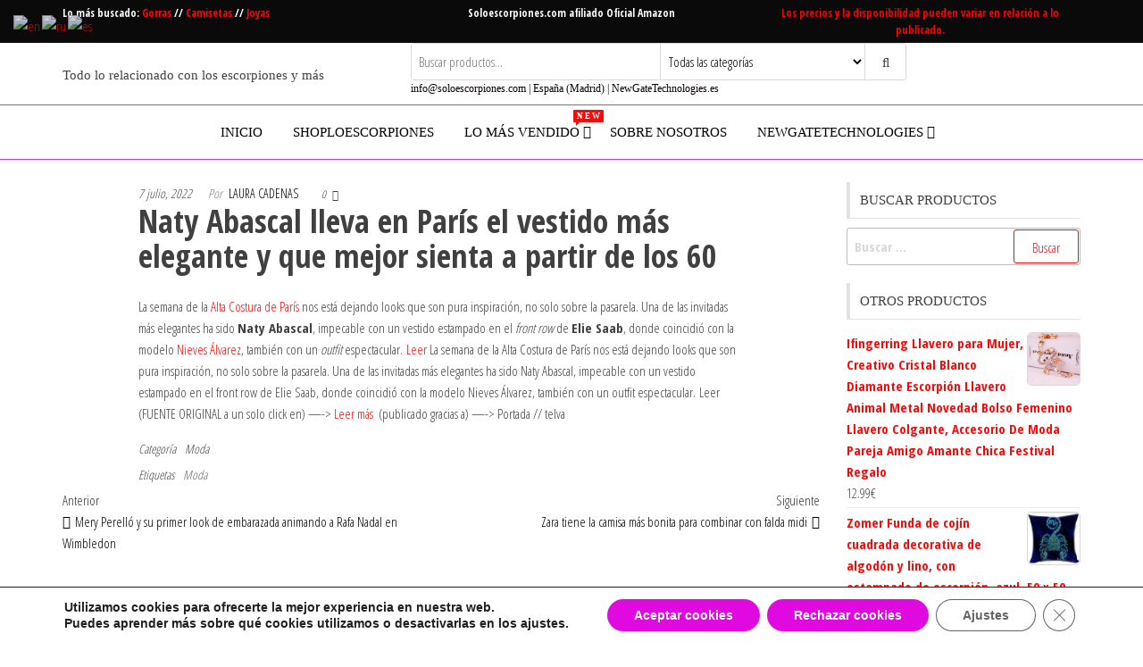

--- FILE ---
content_type: text/html; charset=UTF-8
request_url: https://soloescorpiones.com/moda/naty-abascal-lleva-en-paris-el-vestido-mas-elegante-y-que-mejor-sienta-a-partir-de-los-60/
body_size: 30186
content:
<!DOCTYPE html>
<html lang="es">
    <head>
        <meta charset="UTF-8">
        <meta name="viewport" content="width=device-width, initial-scale=1">
        <link rel="profile" href="http://gmpg.org/xfn/11">
        <meta name='robots' content='index, follow, max-image-preview:large, max-snippet:-1, max-video-preview:-1' />
	<style>img:is([sizes="auto" i], [sizes^="auto," i]) { contain-intrinsic-size: 3000px 1500px }</style>
	
	<!-- This site is optimized with the Yoast SEO plugin v26.8 - https://yoast.com/product/yoast-seo-wordpress/ -->
	<title>Naty Abascal lleva en París el vestido más elegante y que mejor sienta a partir de los 60 -</title>
	<link rel="canonical" href="https://www.telva.com/moda/looks/2022/07/07/62c6b59a02136e632e8b45fe.html" />
	<meta property="og:locale" content="es_ES" />
	<meta property="og:type" content="article" />
	<meta property="og:title" content="Naty Abascal lleva en París el vestido más elegante y que mejor sienta a partir de los 60 -" />
	<meta property="og:description" content="La semana de la Alta Costura de París nos está dejando looks que son pura inspiración, no solo sobre la&hellip;" />
	<meta property="og:url" content="https://soloescorpiones.com/sin-categoria/naty-abascal-lleva-en-paris-el-vestido-mas-elegante-y-que-mejor-sienta-a-partir-de-los-60/" />
	<meta property="article:published_time" content="2022-07-07T10:59:00+00:00" />
	<meta name="author" content="Soloescorpiones" />
	<meta name="twitter:card" content="summary_large_image" />
	<meta name="twitter:label1" content="Escrito por" />
	<meta name="twitter:data1" content="Laura Cadenas" />
	<meta name="twitter:label2" content="Tiempo de lectura" />
	<meta name="twitter:data2" content="1 minuto" />
	<script type="application/ld+json" class="yoast-schema-graph">{"@context":"https://schema.org","@graph":[{"@type":"Article","@id":"https://soloescorpiones.com/sin-categoria/naty-abascal-lleva-en-paris-el-vestido-mas-elegante-y-que-mejor-sienta-a-partir-de-los-60/#article","isPartOf":{"@id":"https://soloescorpiones.com/sin-categoria/naty-abascal-lleva-en-paris-el-vestido-mas-elegante-y-que-mejor-sienta-a-partir-de-los-60/"},"author":{"name":"Soloescorpiones","@id":"https://soloescorpiones.com/#/schema/person/6600bb40df77b6c4132e9ac8d6c22ed5"},"headline":"Naty Abascal lleva en París el vestido más elegante y que mejor sienta a partir de los 60","datePublished":"2022-07-07T10:59:00+00:00","mainEntityOfPage":{"@id":"https://soloescorpiones.com/sin-categoria/naty-abascal-lleva-en-paris-el-vestido-mas-elegante-y-que-mejor-sienta-a-partir-de-los-60/"},"wordCount":158,"commentCount":0,"keywords":["Moda"],"articleSection":["Moda"],"inLanguage":"es","potentialAction":[{"@type":"CommentAction","name":"Comment","target":["https://soloescorpiones.com/sin-categoria/naty-abascal-lleva-en-paris-el-vestido-mas-elegante-y-que-mejor-sienta-a-partir-de-los-60/#respond"]}]},{"@type":"WebPage","@id":"https://soloescorpiones.com/sin-categoria/naty-abascal-lleva-en-paris-el-vestido-mas-elegante-y-que-mejor-sienta-a-partir-de-los-60/","url":"https://soloescorpiones.com/sin-categoria/naty-abascal-lleva-en-paris-el-vestido-mas-elegante-y-que-mejor-sienta-a-partir-de-los-60/","name":"Naty Abascal lleva en París el vestido más elegante y que mejor sienta a partir de los 60 -","isPartOf":{"@id":"https://soloescorpiones.com/#website"},"datePublished":"2022-07-07T10:59:00+00:00","author":{"@id":"https://soloescorpiones.com/#/schema/person/6600bb40df77b6c4132e9ac8d6c22ed5"},"breadcrumb":{"@id":"https://soloescorpiones.com/sin-categoria/naty-abascal-lleva-en-paris-el-vestido-mas-elegante-y-que-mejor-sienta-a-partir-de-los-60/#breadcrumb"},"inLanguage":"es","potentialAction":[{"@type":"ReadAction","target":["https://soloescorpiones.com/sin-categoria/naty-abascal-lleva-en-paris-el-vestido-mas-elegante-y-que-mejor-sienta-a-partir-de-los-60/"]}]},{"@type":"BreadcrumbList","@id":"https://soloescorpiones.com/sin-categoria/naty-abascal-lleva-en-paris-el-vestido-mas-elegante-y-que-mejor-sienta-a-partir-de-los-60/#breadcrumb","itemListElement":[{"@type":"ListItem","position":1,"name":"Portada","item":"https://soloescorpiones.com/"},{"@type":"ListItem","position":2,"name":"Naty Abascal lleva en París el vestido más elegante y que mejor sienta a partir de los 60"}]},{"@type":"WebSite","@id":"https://soloescorpiones.com/#website","url":"https://soloescorpiones.com/","name":"","description":"Todo lo relacionado con los escorpiones y más","potentialAction":[{"@type":"SearchAction","target":{"@type":"EntryPoint","urlTemplate":"https://soloescorpiones.com/?s={search_term_string}"},"query-input":{"@type":"PropertyValueSpecification","valueRequired":true,"valueName":"search_term_string"}}],"inLanguage":"es"},{"@type":"Person","@id":"https://soloescorpiones.com/#/schema/person/6600bb40df77b6c4132e9ac8d6c22ed5","name":"Soloescorpiones","image":{"@type":"ImageObject","inLanguage":"es","@id":"https://soloescorpiones.com/#/schema/person/image/","url":"https://secure.gravatar.com/avatar/34f5cb5573897e9a5eaa60d855231506?s=96&d=mm&r=g","contentUrl":"https://secure.gravatar.com/avatar/34f5cb5573897e9a5eaa60d855231506?s=96&d=mm&r=g","caption":"Soloescorpiones"},"url":"https://www.telva.com/moda/looks/2022/07/07/62c6b59a02136e632e8b45fe.html"}]}</script>
	<!-- / Yoast SEO plugin. -->


<link rel='dns-prefetch' href='//www.googletagmanager.com' />
<link rel='dns-prefetch' href='//fonts.googleapis.com' />
<link href='https://fonts.gstatic.com' crossorigin rel='preconnect' />
<link rel="alternate" type="application/rss+xml" title=" &raquo; Feed" href="https://soloescorpiones.com/feed/" />
<link rel="alternate" type="application/rss+xml" title=" &raquo; Feed de los comentarios" href="https://soloescorpiones.com/comments/feed/" />
<link rel="alternate" type="application/rss+xml" title=" &raquo; Comentario Naty Abascal lleva en París el vestido más elegante y que mejor sienta a partir de los 60 del feed" href="https://soloescorpiones.com/moda/naty-abascal-lleva-en-paris-el-vestido-mas-elegante-y-que-mejor-sienta-a-partir-de-los-60/feed/" />
<script type="text/javascript">
/* <![CDATA[ */
window._wpemojiSettings = {"baseUrl":"https:\/\/s.w.org\/images\/core\/emoji\/15.0.3\/72x72\/","ext":".png","svgUrl":"https:\/\/s.w.org\/images\/core\/emoji\/15.0.3\/svg\/","svgExt":".svg","source":{"concatemoji":"https:\/\/soloescorpiones.com\/wp-includes\/js\/wp-emoji-release.min.js?ver=6.7.4"}};
/*! This file is auto-generated */
!function(i,n){var o,s,e;function c(e){try{var t={supportTests:e,timestamp:(new Date).valueOf()};sessionStorage.setItem(o,JSON.stringify(t))}catch(e){}}function p(e,t,n){e.clearRect(0,0,e.canvas.width,e.canvas.height),e.fillText(t,0,0);var t=new Uint32Array(e.getImageData(0,0,e.canvas.width,e.canvas.height).data),r=(e.clearRect(0,0,e.canvas.width,e.canvas.height),e.fillText(n,0,0),new Uint32Array(e.getImageData(0,0,e.canvas.width,e.canvas.height).data));return t.every(function(e,t){return e===r[t]})}function u(e,t,n){switch(t){case"flag":return n(e,"\ud83c\udff3\ufe0f\u200d\u26a7\ufe0f","\ud83c\udff3\ufe0f\u200b\u26a7\ufe0f")?!1:!n(e,"\ud83c\uddfa\ud83c\uddf3","\ud83c\uddfa\u200b\ud83c\uddf3")&&!n(e,"\ud83c\udff4\udb40\udc67\udb40\udc62\udb40\udc65\udb40\udc6e\udb40\udc67\udb40\udc7f","\ud83c\udff4\u200b\udb40\udc67\u200b\udb40\udc62\u200b\udb40\udc65\u200b\udb40\udc6e\u200b\udb40\udc67\u200b\udb40\udc7f");case"emoji":return!n(e,"\ud83d\udc26\u200d\u2b1b","\ud83d\udc26\u200b\u2b1b")}return!1}function f(e,t,n){var r="undefined"!=typeof WorkerGlobalScope&&self instanceof WorkerGlobalScope?new OffscreenCanvas(300,150):i.createElement("canvas"),a=r.getContext("2d",{willReadFrequently:!0}),o=(a.textBaseline="top",a.font="600 32px Arial",{});return e.forEach(function(e){o[e]=t(a,e,n)}),o}function t(e){var t=i.createElement("script");t.src=e,t.defer=!0,i.head.appendChild(t)}"undefined"!=typeof Promise&&(o="wpEmojiSettingsSupports",s=["flag","emoji"],n.supports={everything:!0,everythingExceptFlag:!0},e=new Promise(function(e){i.addEventListener("DOMContentLoaded",e,{once:!0})}),new Promise(function(t){var n=function(){try{var e=JSON.parse(sessionStorage.getItem(o));if("object"==typeof e&&"number"==typeof e.timestamp&&(new Date).valueOf()<e.timestamp+604800&&"object"==typeof e.supportTests)return e.supportTests}catch(e){}return null}();if(!n){if("undefined"!=typeof Worker&&"undefined"!=typeof OffscreenCanvas&&"undefined"!=typeof URL&&URL.createObjectURL&&"undefined"!=typeof Blob)try{var e="postMessage("+f.toString()+"("+[JSON.stringify(s),u.toString(),p.toString()].join(",")+"));",r=new Blob([e],{type:"text/javascript"}),a=new Worker(URL.createObjectURL(r),{name:"wpTestEmojiSupports"});return void(a.onmessage=function(e){c(n=e.data),a.terminate(),t(n)})}catch(e){}c(n=f(s,u,p))}t(n)}).then(function(e){for(var t in e)n.supports[t]=e[t],n.supports.everything=n.supports.everything&&n.supports[t],"flag"!==t&&(n.supports.everythingExceptFlag=n.supports.everythingExceptFlag&&n.supports[t]);n.supports.everythingExceptFlag=n.supports.everythingExceptFlag&&!n.supports.flag,n.DOMReady=!1,n.readyCallback=function(){n.DOMReady=!0}}).then(function(){return e}).then(function(){var e;n.supports.everything||(n.readyCallback(),(e=n.source||{}).concatemoji?t(e.concatemoji):e.wpemoji&&e.twemoji&&(t(e.twemoji),t(e.wpemoji)))}))}((window,document),window._wpemojiSettings);
/* ]]> */
</script>
<style id='wp-emoji-styles-inline-css' type='text/css'>

	img.wp-smiley, img.emoji {
		display: inline !important;
		border: none !important;
		box-shadow: none !important;
		height: 1em !important;
		width: 1em !important;
		margin: 0 0.07em !important;
		vertical-align: -0.1em !important;
		background: none !important;
		padding: 0 !important;
	}
</style>
<link rel='stylesheet' id='wp-block-library-css' href='https://soloescorpiones.com/wp-includes/css/dist/block-library/style.min.css?ver=6.7.4' type='text/css' media='all' />
<style id='auto-amazon-links-unit-style-inline-css' type='text/css'>
.aal-gutenberg-preview{max-height:400px;overflow:auto}

</style>
<style id='feedzy-rss-feeds-loop-style-inline-css' type='text/css'>
.wp-block-feedzy-rss-feeds-loop{display:grid;gap:24px;grid-template-columns:repeat(1,1fr)}@media(min-width:782px){.wp-block-feedzy-rss-feeds-loop.feedzy-loop-columns-2,.wp-block-feedzy-rss-feeds-loop.feedzy-loop-columns-3,.wp-block-feedzy-rss-feeds-loop.feedzy-loop-columns-4,.wp-block-feedzy-rss-feeds-loop.feedzy-loop-columns-5{grid-template-columns:repeat(2,1fr)}}@media(min-width:960px){.wp-block-feedzy-rss-feeds-loop.feedzy-loop-columns-2{grid-template-columns:repeat(2,1fr)}.wp-block-feedzy-rss-feeds-loop.feedzy-loop-columns-3{grid-template-columns:repeat(3,1fr)}.wp-block-feedzy-rss-feeds-loop.feedzy-loop-columns-4{grid-template-columns:repeat(4,1fr)}.wp-block-feedzy-rss-feeds-loop.feedzy-loop-columns-5{grid-template-columns:repeat(5,1fr)}}.wp-block-feedzy-rss-feeds-loop .wp-block-image.is-style-rounded img{border-radius:9999px}

</style>
<style id='classic-theme-styles-inline-css' type='text/css'>
/*! This file is auto-generated */
.wp-block-button__link{color:#fff;background-color:#32373c;border-radius:9999px;box-shadow:none;text-decoration:none;padding:calc(.667em + 2px) calc(1.333em + 2px);font-size:1.125em}.wp-block-file__button{background:#32373c;color:#fff;text-decoration:none}
</style>
<style id='global-styles-inline-css' type='text/css'>
:root{--wp--preset--aspect-ratio--square: 1;--wp--preset--aspect-ratio--4-3: 4/3;--wp--preset--aspect-ratio--3-4: 3/4;--wp--preset--aspect-ratio--3-2: 3/2;--wp--preset--aspect-ratio--2-3: 2/3;--wp--preset--aspect-ratio--16-9: 16/9;--wp--preset--aspect-ratio--9-16: 9/16;--wp--preset--color--black: #000000;--wp--preset--color--cyan-bluish-gray: #abb8c3;--wp--preset--color--white: #ffffff;--wp--preset--color--pale-pink: #f78da7;--wp--preset--color--vivid-red: #cf2e2e;--wp--preset--color--luminous-vivid-orange: #ff6900;--wp--preset--color--luminous-vivid-amber: #fcb900;--wp--preset--color--light-green-cyan: #7bdcb5;--wp--preset--color--vivid-green-cyan: #00d084;--wp--preset--color--pale-cyan-blue: #8ed1fc;--wp--preset--color--vivid-cyan-blue: #0693e3;--wp--preset--color--vivid-purple: #9b51e0;--wp--preset--gradient--vivid-cyan-blue-to-vivid-purple: linear-gradient(135deg,rgba(6,147,227,1) 0%,rgb(155,81,224) 100%);--wp--preset--gradient--light-green-cyan-to-vivid-green-cyan: linear-gradient(135deg,rgb(122,220,180) 0%,rgb(0,208,130) 100%);--wp--preset--gradient--luminous-vivid-amber-to-luminous-vivid-orange: linear-gradient(135deg,rgba(252,185,0,1) 0%,rgba(255,105,0,1) 100%);--wp--preset--gradient--luminous-vivid-orange-to-vivid-red: linear-gradient(135deg,rgba(255,105,0,1) 0%,rgb(207,46,46) 100%);--wp--preset--gradient--very-light-gray-to-cyan-bluish-gray: linear-gradient(135deg,rgb(238,238,238) 0%,rgb(169,184,195) 100%);--wp--preset--gradient--cool-to-warm-spectrum: linear-gradient(135deg,rgb(74,234,220) 0%,rgb(151,120,209) 20%,rgb(207,42,186) 40%,rgb(238,44,130) 60%,rgb(251,105,98) 80%,rgb(254,248,76) 100%);--wp--preset--gradient--blush-light-purple: linear-gradient(135deg,rgb(255,206,236) 0%,rgb(152,150,240) 100%);--wp--preset--gradient--blush-bordeaux: linear-gradient(135deg,rgb(254,205,165) 0%,rgb(254,45,45) 50%,rgb(107,0,62) 100%);--wp--preset--gradient--luminous-dusk: linear-gradient(135deg,rgb(255,203,112) 0%,rgb(199,81,192) 50%,rgb(65,88,208) 100%);--wp--preset--gradient--pale-ocean: linear-gradient(135deg,rgb(255,245,203) 0%,rgb(182,227,212) 50%,rgb(51,167,181) 100%);--wp--preset--gradient--electric-grass: linear-gradient(135deg,rgb(202,248,128) 0%,rgb(113,206,126) 100%);--wp--preset--gradient--midnight: linear-gradient(135deg,rgb(2,3,129) 0%,rgb(40,116,252) 100%);--wp--preset--font-size--small: 13px;--wp--preset--font-size--medium: 20px;--wp--preset--font-size--large: 36px;--wp--preset--font-size--x-large: 42px;--wp--preset--spacing--20: 0.44rem;--wp--preset--spacing--30: 0.67rem;--wp--preset--spacing--40: 1rem;--wp--preset--spacing--50: 1.5rem;--wp--preset--spacing--60: 2.25rem;--wp--preset--spacing--70: 3.38rem;--wp--preset--spacing--80: 5.06rem;--wp--preset--shadow--natural: 6px 6px 9px rgba(0, 0, 0, 0.2);--wp--preset--shadow--deep: 12px 12px 50px rgba(0, 0, 0, 0.4);--wp--preset--shadow--sharp: 6px 6px 0px rgba(0, 0, 0, 0.2);--wp--preset--shadow--outlined: 6px 6px 0px -3px rgba(255, 255, 255, 1), 6px 6px rgba(0, 0, 0, 1);--wp--preset--shadow--crisp: 6px 6px 0px rgba(0, 0, 0, 1);}:where(.is-layout-flex){gap: 0.5em;}:where(.is-layout-grid){gap: 0.5em;}body .is-layout-flex{display: flex;}.is-layout-flex{flex-wrap: wrap;align-items: center;}.is-layout-flex > :is(*, div){margin: 0;}body .is-layout-grid{display: grid;}.is-layout-grid > :is(*, div){margin: 0;}:where(.wp-block-columns.is-layout-flex){gap: 2em;}:where(.wp-block-columns.is-layout-grid){gap: 2em;}:where(.wp-block-post-template.is-layout-flex){gap: 1.25em;}:where(.wp-block-post-template.is-layout-grid){gap: 1.25em;}.has-black-color{color: var(--wp--preset--color--black) !important;}.has-cyan-bluish-gray-color{color: var(--wp--preset--color--cyan-bluish-gray) !important;}.has-white-color{color: var(--wp--preset--color--white) !important;}.has-pale-pink-color{color: var(--wp--preset--color--pale-pink) !important;}.has-vivid-red-color{color: var(--wp--preset--color--vivid-red) !important;}.has-luminous-vivid-orange-color{color: var(--wp--preset--color--luminous-vivid-orange) !important;}.has-luminous-vivid-amber-color{color: var(--wp--preset--color--luminous-vivid-amber) !important;}.has-light-green-cyan-color{color: var(--wp--preset--color--light-green-cyan) !important;}.has-vivid-green-cyan-color{color: var(--wp--preset--color--vivid-green-cyan) !important;}.has-pale-cyan-blue-color{color: var(--wp--preset--color--pale-cyan-blue) !important;}.has-vivid-cyan-blue-color{color: var(--wp--preset--color--vivid-cyan-blue) !important;}.has-vivid-purple-color{color: var(--wp--preset--color--vivid-purple) !important;}.has-black-background-color{background-color: var(--wp--preset--color--black) !important;}.has-cyan-bluish-gray-background-color{background-color: var(--wp--preset--color--cyan-bluish-gray) !important;}.has-white-background-color{background-color: var(--wp--preset--color--white) !important;}.has-pale-pink-background-color{background-color: var(--wp--preset--color--pale-pink) !important;}.has-vivid-red-background-color{background-color: var(--wp--preset--color--vivid-red) !important;}.has-luminous-vivid-orange-background-color{background-color: var(--wp--preset--color--luminous-vivid-orange) !important;}.has-luminous-vivid-amber-background-color{background-color: var(--wp--preset--color--luminous-vivid-amber) !important;}.has-light-green-cyan-background-color{background-color: var(--wp--preset--color--light-green-cyan) !important;}.has-vivid-green-cyan-background-color{background-color: var(--wp--preset--color--vivid-green-cyan) !important;}.has-pale-cyan-blue-background-color{background-color: var(--wp--preset--color--pale-cyan-blue) !important;}.has-vivid-cyan-blue-background-color{background-color: var(--wp--preset--color--vivid-cyan-blue) !important;}.has-vivid-purple-background-color{background-color: var(--wp--preset--color--vivid-purple) !important;}.has-black-border-color{border-color: var(--wp--preset--color--black) !important;}.has-cyan-bluish-gray-border-color{border-color: var(--wp--preset--color--cyan-bluish-gray) !important;}.has-white-border-color{border-color: var(--wp--preset--color--white) !important;}.has-pale-pink-border-color{border-color: var(--wp--preset--color--pale-pink) !important;}.has-vivid-red-border-color{border-color: var(--wp--preset--color--vivid-red) !important;}.has-luminous-vivid-orange-border-color{border-color: var(--wp--preset--color--luminous-vivid-orange) !important;}.has-luminous-vivid-amber-border-color{border-color: var(--wp--preset--color--luminous-vivid-amber) !important;}.has-light-green-cyan-border-color{border-color: var(--wp--preset--color--light-green-cyan) !important;}.has-vivid-green-cyan-border-color{border-color: var(--wp--preset--color--vivid-green-cyan) !important;}.has-pale-cyan-blue-border-color{border-color: var(--wp--preset--color--pale-cyan-blue) !important;}.has-vivid-cyan-blue-border-color{border-color: var(--wp--preset--color--vivid-cyan-blue) !important;}.has-vivid-purple-border-color{border-color: var(--wp--preset--color--vivid-purple) !important;}.has-vivid-cyan-blue-to-vivid-purple-gradient-background{background: var(--wp--preset--gradient--vivid-cyan-blue-to-vivid-purple) !important;}.has-light-green-cyan-to-vivid-green-cyan-gradient-background{background: var(--wp--preset--gradient--light-green-cyan-to-vivid-green-cyan) !important;}.has-luminous-vivid-amber-to-luminous-vivid-orange-gradient-background{background: var(--wp--preset--gradient--luminous-vivid-amber-to-luminous-vivid-orange) !important;}.has-luminous-vivid-orange-to-vivid-red-gradient-background{background: var(--wp--preset--gradient--luminous-vivid-orange-to-vivid-red) !important;}.has-very-light-gray-to-cyan-bluish-gray-gradient-background{background: var(--wp--preset--gradient--very-light-gray-to-cyan-bluish-gray) !important;}.has-cool-to-warm-spectrum-gradient-background{background: var(--wp--preset--gradient--cool-to-warm-spectrum) !important;}.has-blush-light-purple-gradient-background{background: var(--wp--preset--gradient--blush-light-purple) !important;}.has-blush-bordeaux-gradient-background{background: var(--wp--preset--gradient--blush-bordeaux) !important;}.has-luminous-dusk-gradient-background{background: var(--wp--preset--gradient--luminous-dusk) !important;}.has-pale-ocean-gradient-background{background: var(--wp--preset--gradient--pale-ocean) !important;}.has-electric-grass-gradient-background{background: var(--wp--preset--gradient--electric-grass) !important;}.has-midnight-gradient-background{background: var(--wp--preset--gradient--midnight) !important;}.has-small-font-size{font-size: var(--wp--preset--font-size--small) !important;}.has-medium-font-size{font-size: var(--wp--preset--font-size--medium) !important;}.has-large-font-size{font-size: var(--wp--preset--font-size--large) !important;}.has-x-large-font-size{font-size: var(--wp--preset--font-size--x-large) !important;}
:where(.wp-block-post-template.is-layout-flex){gap: 1.25em;}:where(.wp-block-post-template.is-layout-grid){gap: 1.25em;}
:where(.wp-block-columns.is-layout-flex){gap: 2em;}:where(.wp-block-columns.is-layout-grid){gap: 2em;}
:root :where(.wp-block-pullquote){font-size: 1.5em;line-height: 1.6;}
</style>
<link rel='stylesheet' id='contact-form-7-css' href='https://soloescorpiones.com/wp-content/plugins/contact-form-7/includes/css/styles.css?ver=6.1.4' type='text/css' media='all' />
<link rel='stylesheet' id='envo-storefront-pro-css' href='https://soloescorpiones.com/wp-content/plugins/envo-storefront-pro/css/style.css?ver=1.7.0' type='text/css' media='all' />
<link rel='stylesheet' id='envo-storefront-pro-fancybox-css' href='https://soloescorpiones.com/wp-content/plugins/envo-storefront-pro/css/jquery.fancybox.min.css?ver=1.7.0' type='text/css' media='all' />
<link rel='stylesheet' id='envo-storefront-pro-magnific-popup-css' href='https://soloescorpiones.com/wp-content/plugins/envo-storefront-pro/lib/popup/assets/css/magnific-popup.css?ver=1.0' type='text/css' media='all' />
<link rel='stylesheet' id='envo-storefront-pro-main-css' href='https://soloescorpiones.com/wp-content/plugins/envo-storefront-pro/lib/popup/assets/css/main.css?ver=1.0' type='text/css' media='all' />
<link rel='stylesheet' id='woocommerce-layout-css' href='https://soloescorpiones.com/wp-content/plugins/woocommerce/assets/css/woocommerce-layout.css?ver=10.3.7' type='text/css' media='all' />
<link rel='stylesheet' id='woocommerce-smallscreen-css' href='https://soloescorpiones.com/wp-content/plugins/woocommerce/assets/css/woocommerce-smallscreen.css?ver=10.3.7' type='text/css' media='only screen and (max-width: 768px)' />
<link rel='stylesheet' id='woocommerce-general-css' href='https://soloescorpiones.com/wp-content/plugins/woocommerce/assets/css/woocommerce.css?ver=10.3.7' type='text/css' media='all' />
<style id='woocommerce-inline-inline-css' type='text/css'>
.woocommerce form .form-row .required { visibility: visible; }
@media only screen and (min-width: 769px) {.woocommerce #content div.product div.summary, .woocommerce div.product div.summary, .woocommerce-page #content div.product div.summary, .woocommerce-page div.product div.summary{width: 52%; padding-left: 4%;}}
</style>
<link rel='stylesheet' id='amazon-auto-links-_common-css' href='https://soloescorpiones.com/wp-content/plugins/amazon-auto-links/template/_common/style.min.css?ver=5.4.3' type='text/css' media='all' />
<link rel='stylesheet' id='amazon-auto-links-list-css' href='https://soloescorpiones.com/wp-content/plugins/amazon-auto-links/template/list/style.min.css?ver=1.2.17' type='text/css' media='all' />
<link rel='stylesheet' id='amazon-auto-links-column-css' href='https://soloescorpiones.com/wp-content/plugins/amazon-auto-links-pro/template/column/style.min.css?ver=1.7.1' type='text/css' media='all' />
<link rel='stylesheet' id='acl_wpas-frontend-css' href='https://soloescorpiones.com/wp-content/plugins/wp-amazon-shop-dropshipping-affiliation_/assets/scss/frontend.css?ver=2.6.0' type='text/css' media='all' />
<link rel='stylesheet' id='brands-styles-css' href='https://soloescorpiones.com/wp-content/plugins/woocommerce/assets/css/brands.css?ver=10.3.7' type='text/css' media='all' />
<link rel='stylesheet' id='envo-storefront-fonts-css' href='https://fonts.googleapis.com/css?family=Open+Sans+Condensed%3A300%2C500%2C700&#038;subset=cyrillic%2Ccyrillic-ext%2Cgreek%2Cgreek-ext%2Clatin-ext%2Cvietnamese' type='text/css' media='all' />
<link rel='stylesheet' id='bootstrap-css' href='https://soloescorpiones.com/wp-content/themes/envo-storefront/css/bootstrap.css?ver=3.3.7' type='text/css' media='all' />
<link rel='stylesheet' id='mmenu-light-css' href='https://soloescorpiones.com/wp-content/themes/envo-storefront/css/mmenu-light.min.css?ver=1.0.7' type='text/css' media='all' />
<link rel='stylesheet' id='envo-storefront-stylesheet-css' href='https://soloescorpiones.com/wp-content/themes/envo-storefront/style.css?ver=1.0.7' type='text/css' media='all' />
<link rel='stylesheet' id='font-awesome-css' href='https://soloescorpiones.com/wp-content/plugins/elementor/assets/lib/font-awesome/css/font-awesome.min.css?ver=4.7.0' type='text/css' media='all' />
<link rel='stylesheet' id='dashicons-css' href='https://soloescorpiones.com/wp-includes/css/dashicons.min.css?ver=6.7.4' type='text/css' media='all' />
<link rel='stylesheet' id='wp-pointer-css' href='https://soloescorpiones.com/wp-includes/css/wp-pointer.min.css?ver=6.7.4' type='text/css' media='all' />
<link rel='stylesheet' id='aawp-css' href='https://soloescorpiones.com/wp-content/plugins/aawp/assets/dist/css/main.css?ver=3.15.2' type='text/css' media='all' />
<link rel='stylesheet' id='moove_gdpr_frontend-css' href='https://soloescorpiones.com/wp-content/plugins/gdpr-cookie-compliance/dist/styles/gdpr-main.css?ver=5.0.9' type='text/css' media='all' />
<style id='moove_gdpr_frontend-inline-css' type='text/css'>
#moove_gdpr_cookie_modal,#moove_gdpr_cookie_info_bar,.gdpr_cookie_settings_shortcode_content{font-family:&#039;Nunito&#039;,sans-serif}#moove_gdpr_save_popup_settings_button{background-color:#373737;color:#fff}#moove_gdpr_save_popup_settings_button:hover{background-color:#000}#moove_gdpr_cookie_info_bar .moove-gdpr-info-bar-container .moove-gdpr-info-bar-content a.mgbutton,#moove_gdpr_cookie_info_bar .moove-gdpr-info-bar-container .moove-gdpr-info-bar-content button.mgbutton{background-color:#e00ae0}#moove_gdpr_cookie_modal .moove-gdpr-modal-content .moove-gdpr-modal-footer-content .moove-gdpr-button-holder a.mgbutton,#moove_gdpr_cookie_modal .moove-gdpr-modal-content .moove-gdpr-modal-footer-content .moove-gdpr-button-holder button.mgbutton,.gdpr_cookie_settings_shortcode_content .gdpr-shr-button.button-green{background-color:#e00ae0;border-color:#e00ae0}#moove_gdpr_cookie_modal .moove-gdpr-modal-content .moove-gdpr-modal-footer-content .moove-gdpr-button-holder a.mgbutton:hover,#moove_gdpr_cookie_modal .moove-gdpr-modal-content .moove-gdpr-modal-footer-content .moove-gdpr-button-holder button.mgbutton:hover,.gdpr_cookie_settings_shortcode_content .gdpr-shr-button.button-green:hover{background-color:#fff;color:#e00ae0}#moove_gdpr_cookie_modal .moove-gdpr-modal-content .moove-gdpr-modal-close i,#moove_gdpr_cookie_modal .moove-gdpr-modal-content .moove-gdpr-modal-close span.gdpr-icon{background-color:#e00ae0;border:1px solid #e00ae0}#moove_gdpr_cookie_info_bar span.moove-gdpr-infobar-allow-all.focus-g,#moove_gdpr_cookie_info_bar span.moove-gdpr-infobar-allow-all:focus,#moove_gdpr_cookie_info_bar button.moove-gdpr-infobar-allow-all.focus-g,#moove_gdpr_cookie_info_bar button.moove-gdpr-infobar-allow-all:focus,#moove_gdpr_cookie_info_bar span.moove-gdpr-infobar-reject-btn.focus-g,#moove_gdpr_cookie_info_bar span.moove-gdpr-infobar-reject-btn:focus,#moove_gdpr_cookie_info_bar button.moove-gdpr-infobar-reject-btn.focus-g,#moove_gdpr_cookie_info_bar button.moove-gdpr-infobar-reject-btn:focus,#moove_gdpr_cookie_info_bar span.change-settings-button.focus-g,#moove_gdpr_cookie_info_bar span.change-settings-button:focus,#moove_gdpr_cookie_info_bar button.change-settings-button.focus-g,#moove_gdpr_cookie_info_bar button.change-settings-button:focus{-webkit-box-shadow:0 0 1px 3px #e00ae0;-moz-box-shadow:0 0 1px 3px #e00ae0;box-shadow:0 0 1px 3px #e00ae0}#moove_gdpr_cookie_modal .moove-gdpr-modal-content .moove-gdpr-modal-close i:hover,#moove_gdpr_cookie_modal .moove-gdpr-modal-content .moove-gdpr-modal-close span.gdpr-icon:hover,#moove_gdpr_cookie_info_bar span[data-href]>u.change-settings-button{color:#e00ae0}#moove_gdpr_cookie_modal .moove-gdpr-modal-content .moove-gdpr-modal-left-content #moove-gdpr-menu li.menu-item-selected a span.gdpr-icon,#moove_gdpr_cookie_modal .moove-gdpr-modal-content .moove-gdpr-modal-left-content #moove-gdpr-menu li.menu-item-selected button span.gdpr-icon{color:inherit}#moove_gdpr_cookie_modal .moove-gdpr-modal-content .moove-gdpr-modal-left-content #moove-gdpr-menu li a span.gdpr-icon,#moove_gdpr_cookie_modal .moove-gdpr-modal-content .moove-gdpr-modal-left-content #moove-gdpr-menu li button span.gdpr-icon{color:inherit}#moove_gdpr_cookie_modal .gdpr-acc-link{line-height:0;font-size:0;color:transparent;position:absolute}#moove_gdpr_cookie_modal .moove-gdpr-modal-content .moove-gdpr-modal-close:hover i,#moove_gdpr_cookie_modal .moove-gdpr-modal-content .moove-gdpr-modal-left-content #moove-gdpr-menu li a,#moove_gdpr_cookie_modal .moove-gdpr-modal-content .moove-gdpr-modal-left-content #moove-gdpr-menu li button,#moove_gdpr_cookie_modal .moove-gdpr-modal-content .moove-gdpr-modal-left-content #moove-gdpr-menu li button i,#moove_gdpr_cookie_modal .moove-gdpr-modal-content .moove-gdpr-modal-left-content #moove-gdpr-menu li a i,#moove_gdpr_cookie_modal .moove-gdpr-modal-content .moove-gdpr-tab-main .moove-gdpr-tab-main-content a:hover,#moove_gdpr_cookie_info_bar.moove-gdpr-dark-scheme .moove-gdpr-info-bar-container .moove-gdpr-info-bar-content a.mgbutton:hover,#moove_gdpr_cookie_info_bar.moove-gdpr-dark-scheme .moove-gdpr-info-bar-container .moove-gdpr-info-bar-content button.mgbutton:hover,#moove_gdpr_cookie_info_bar.moove-gdpr-dark-scheme .moove-gdpr-info-bar-container .moove-gdpr-info-bar-content a:hover,#moove_gdpr_cookie_info_bar.moove-gdpr-dark-scheme .moove-gdpr-info-bar-container .moove-gdpr-info-bar-content button:hover,#moove_gdpr_cookie_info_bar.moove-gdpr-dark-scheme .moove-gdpr-info-bar-container .moove-gdpr-info-bar-content span.change-settings-button:hover,#moove_gdpr_cookie_info_bar.moove-gdpr-dark-scheme .moove-gdpr-info-bar-container .moove-gdpr-info-bar-content button.change-settings-button:hover,#moove_gdpr_cookie_info_bar.moove-gdpr-dark-scheme .moove-gdpr-info-bar-container .moove-gdpr-info-bar-content u.change-settings-button:hover,#moove_gdpr_cookie_info_bar span[data-href]>u.change-settings-button,#moove_gdpr_cookie_info_bar.moove-gdpr-dark-scheme .moove-gdpr-info-bar-container .moove-gdpr-info-bar-content a.mgbutton.focus-g,#moove_gdpr_cookie_info_bar.moove-gdpr-dark-scheme .moove-gdpr-info-bar-container .moove-gdpr-info-bar-content button.mgbutton.focus-g,#moove_gdpr_cookie_info_bar.moove-gdpr-dark-scheme .moove-gdpr-info-bar-container .moove-gdpr-info-bar-content a.focus-g,#moove_gdpr_cookie_info_bar.moove-gdpr-dark-scheme .moove-gdpr-info-bar-container .moove-gdpr-info-bar-content button.focus-g,#moove_gdpr_cookie_info_bar.moove-gdpr-dark-scheme .moove-gdpr-info-bar-container .moove-gdpr-info-bar-content a.mgbutton:focus,#moove_gdpr_cookie_info_bar.moove-gdpr-dark-scheme .moove-gdpr-info-bar-container .moove-gdpr-info-bar-content button.mgbutton:focus,#moove_gdpr_cookie_info_bar.moove-gdpr-dark-scheme .moove-gdpr-info-bar-container .moove-gdpr-info-bar-content a:focus,#moove_gdpr_cookie_info_bar.moove-gdpr-dark-scheme .moove-gdpr-info-bar-container .moove-gdpr-info-bar-content button:focus,#moove_gdpr_cookie_info_bar.moove-gdpr-dark-scheme .moove-gdpr-info-bar-container .moove-gdpr-info-bar-content span.change-settings-button.focus-g,span.change-settings-button:focus,button.change-settings-button.focus-g,button.change-settings-button:focus,#moove_gdpr_cookie_info_bar.moove-gdpr-dark-scheme .moove-gdpr-info-bar-container .moove-gdpr-info-bar-content u.change-settings-button.focus-g,#moove_gdpr_cookie_info_bar.moove-gdpr-dark-scheme .moove-gdpr-info-bar-container .moove-gdpr-info-bar-content u.change-settings-button:focus{color:#e00ae0}#moove_gdpr_cookie_modal .moove-gdpr-branding.focus-g span,#moove_gdpr_cookie_modal .moove-gdpr-modal-content .moove-gdpr-tab-main a.focus-g,#moove_gdpr_cookie_modal .moove-gdpr-modal-content .moove-gdpr-tab-main .gdpr-cd-details-toggle.focus-g{color:#e00ae0}#moove_gdpr_cookie_modal.gdpr_lightbox-hide{display:none}
</style>
<!--n2css--><!--n2js--><script type="text/javascript" src="https://soloescorpiones.com/wp-includes/js/jquery/jquery.min.js?ver=3.7.1" id="jquery-core-js"></script>
<script type="text/javascript" src="https://soloescorpiones.com/wp-includes/js/jquery/jquery-migrate.min.js?ver=3.4.1" id="jquery-migrate-js"></script>
<script type="text/javascript" src="https://soloescorpiones.com/wp-content/plugins/envo-storefront-pro/lib/popup/assets/js/jquery.magnific-popup.min.js?ver=1.0" id="envo-storefront-pro-magnific-popup-js"></script>
<script type="text/javascript" src="https://soloescorpiones.com/wp-content/plugins/stop-user-enumeration/frontend/js/frontend.js?ver=1.7" id="stop-user-enumeration-js" defer="defer" data-wp-strategy="defer"></script>
<script type="text/javascript" src="https://soloescorpiones.com/wp-content/plugins/woocommerce/assets/js/jquery-blockui/jquery.blockUI.min.js?ver=2.7.0-wc.10.3.7" id="wc-jquery-blockui-js" data-wp-strategy="defer"></script>
<script type="text/javascript" id="wc-add-to-cart-js-extra">
/* <![CDATA[ */
var wc_add_to_cart_params = {"ajax_url":"\/wp-admin\/admin-ajax.php","wc_ajax_url":"\/?wc-ajax=%%endpoint%%","i18n_view_cart":"Ver carrito","cart_url":"https:\/\/soloescorpiones.com\/carrito\/","is_cart":"","cart_redirect_after_add":"no"};
/* ]]> */
</script>
<script type="text/javascript" src="https://soloescorpiones.com/wp-content/plugins/woocommerce/assets/js/frontend/add-to-cart.min.js?ver=10.3.7" id="wc-add-to-cart-js" defer="defer" data-wp-strategy="defer"></script>
<script type="text/javascript" src="https://soloescorpiones.com/wp-content/plugins/woocommerce/assets/js/js-cookie/js.cookie.min.js?ver=2.1.4-wc.10.3.7" id="wc-js-cookie-js" data-wp-strategy="defer"></script>
<script type="text/javascript" src="https://soloescorpiones.com/wp-content/plugins/wp-amazon-shop-dropshipping-affiliation_/assets/js/xzoom.js?ver=2.6.0" id="acl_wpas-xzoom-js"></script>
<script type="text/javascript" id="acl_wpas-frontend-js-extra">
/* <![CDATA[ */
var wpas_ajax_object = {"ajax_url":"https:\/\/soloescorpiones.com\/wp-admin\/admin-ajax.php","product_wpnonce":"42c7d9ab84","image_path":"https:\/\/soloescorpiones.com\/wp-content\/plugins\/wp-amazon-shop-dropshipping-affiliation_\/assets\/images\/","use_for":"affiliate","button_action":"onsite","use_aws_keys":"off","store_country":"https:\/\/ws-eu.amazon-adsystem.com\/widgets\/q?callback=search_callback&MarketPlace=ES&Operation=GetResults&InstanceId=0&dataType=jsonp&TemplateId=MobileSearchResults&ServiceVersion=20070822","page_number":"1","product_per_page":"10","jinish_cholbe":"1"};
/* ]]> */
</script>
<script type="text/javascript" src="https://soloescorpiones.com/wp-content/plugins/wp-amazon-shop-dropshipping-affiliation_/assets/js/frontend.js?ver=2.6.0" id="acl_wpas-frontend-js"></script>
<script type="text/javascript" id="wc-cart-fragments-js-extra">
/* <![CDATA[ */
var wc_cart_fragments_params = {"ajax_url":"\/wp-admin\/admin-ajax.php","wc_ajax_url":"\/?wc-ajax=%%endpoint%%","cart_hash_key":"wc_cart_hash_18761ded713e8b21b0d624df884f5a75","fragment_name":"wc_fragments_18761ded713e8b21b0d624df884f5a75","request_timeout":"5000"};
/* ]]> */
</script>
<script type="text/javascript" src="https://soloescorpiones.com/wp-content/plugins/woocommerce/assets/js/frontend/cart-fragments.min.js?ver=10.3.7" id="wc-cart-fragments-js" defer="defer" data-wp-strategy="defer"></script>

<!-- Fragmento de código de la etiqueta de Google (gtag.js) añadida por Site Kit -->

<!-- Fragmento de código de Google Analytics añadido por Site Kit -->
<script type="text/javascript" src="https://www.googletagmanager.com/gtag/js?id=GT-TNG3GDMQ" id="google_gtagjs-js" async></script>
<script type="text/javascript" id="google_gtagjs-js-after">
/* <![CDATA[ */
window.dataLayer = window.dataLayer || [];function gtag(){dataLayer.push(arguments);}
gtag("set","linker",{"domains":["soloescorpiones.com"]});
gtag("js", new Date());
gtag("set", "developer_id.dZTNiMT", true);
gtag("config", "GT-TNG3GDMQ");
 window._googlesitekit = window._googlesitekit || {}; window._googlesitekit.throttledEvents = []; window._googlesitekit.gtagEvent = (name, data) => { var key = JSON.stringify( { name, data } ); if ( !! window._googlesitekit.throttledEvents[ key ] ) { return; } window._googlesitekit.throttledEvents[ key ] = true; setTimeout( () => { delete window._googlesitekit.throttledEvents[ key ]; }, 5 ); gtag( "event", name, { ...data, event_source: "site-kit" } ); } 
/* ]]> */
</script>

<!-- Finalizar fragmento de código de la etiqueta de Google (gtags.js) añadida por Site Kit -->
<link rel="https://api.w.org/" href="https://soloescorpiones.com/wp-json/" /><link rel="alternate" title="JSON" type="application/json" href="https://soloescorpiones.com/wp-json/wp/v2/posts/33521" /><link rel="EditURI" type="application/rsd+xml" title="RSD" href="https://soloescorpiones.com/xmlrpc.php?rsd" />
<meta name="generator" content="WordPress 6.7.4" />
<meta name="generator" content="WooCommerce 10.3.7" />
<link rel='shortlink' href='https://soloescorpiones.com/?p=33521' />
<link rel="alternate" title="oEmbed (JSON)" type="application/json+oembed" href="https://soloescorpiones.com/wp-json/oembed/1.0/embed?url=https%3A%2F%2Fsoloescorpiones.com%2Fmoda%2Fnaty-abascal-lleva-en-paris-el-vestido-mas-elegante-y-que-mejor-sienta-a-partir-de-los-60%2F" />
<link rel="alternate" title="oEmbed (XML)" type="text/xml+oembed" href="https://soloescorpiones.com/wp-json/oembed/1.0/embed?url=https%3A%2F%2Fsoloescorpiones.com%2Fmoda%2Fnaty-abascal-lleva-en-paris-el-vestido-mas-elegante-y-que-mejor-sienta-a-partir-de-los-60%2F&#038;format=xml" />
<style type="text/css">.aawp .aawp-tb__row--highlight{background-color:#256aaf;}.aawp .aawp-tb__row--highlight{color:#fff;}.aawp .aawp-tb__row--highlight a{color:#fff;}</style><style type="text/css">
.feedzy-rss-link-icon:after {
	content: url("https://soloescorpiones.com/wp-content/plugins/feedzy-rss-feeds/img/external-link.png");
	margin-left: 3px;
}
</style>
		<meta name="generator" content="Site Kit by Google 1.149.1" /><style type='text/css' id='amazon-auto-links-button-css' data-version='5.4.3'>.amazon-auto-links-button.amazon-auto-links-button-default { background-image: -webkit-linear-gradient(top, #4997e5, #3f89ba);background-image: -moz-linear-gradient(top, #4997e5, #3f89ba);background-image: -ms-linear-gradient(top, #4997e5, #3f89ba);background-image: -o-linear-gradient(top, #4997e5, #3f89ba);background-image: linear-gradient(to bottom, #4997e5, #3f89ba);-webkit-border-radius: 4px;-moz-border-radius: 4px;border-radius: 4px;margin-left: auto;margin-right: auto;text-align: center;white-space: nowrap;color: #ffffff;font-size: 13px;text-shadow: 0 0 transparent;width: 100px;padding: 7px 8px 8px 8px;background: #3498db;border: solid #6891a5 1px;text-decoration: none;}.amazon-auto-links-button.amazon-auto-links-button-default:hover {background: #3cb0fd;background-image: -webkit-linear-gradient(top, #3cb0fd, #3498db);background-image: -moz-linear-gradient(top, #3cb0fd, #3498db);background-image: -ms-linear-gradient(top, #3cb0fd, #3498db);background-image: -o-linear-gradient(top, #3cb0fd, #3498db);background-image: linear-gradient(to bottom, #3cb0fd, #3498db);text-decoration: none;}.amazon-auto-links-button.amazon-auto-links-button-default > a {color: inherit; border-bottom: none;text-decoration: none; }.amazon-auto-links-button.amazon-auto-links-button-default > a:hover {color: inherit;}.amazon-auto-links-button > a, .amazon-auto-links-button > a:hover {-webkit-box-shadow: none;box-shadow: none;color: inherit;}div.amazon-auto-links-button {line-height: 1.3; }button.amazon-auto-links-button {white-space: nowrap;}.amazon-auto-links-button-link {text-decoration: none;}.amazon-auto-links-button.amazon-auto-links-button-2062 {background: #4997e5;background-image: -webkit-linear-gradient(top, #4997e5, #3f89ba);background-image: -moz-linear-gradient(top, #4997e5, #3f89ba);background-image: -ms-linear-gradient(top, #4997e5, #3f89ba);background-image: -o-linear-gradient(top, #4997e5, #3f89ba);background-image: linear-gradient(to bottom, #4997e5, #3f89ba);-webkit-border-radius: 4;-moz-border-radius: 4;border-radius: 4px;margin-left: auto;margin-right: auto;text-align: center;white-space: nowrap;color: #ffffff;font-size: 13px;text-shadow-color: #e9ed1e;width: 100px;padding: 7px 8px 8px 8px;border: solid #1f628d 1px;text-decoration: none;}.amazon-auto-links-button.amazon-auto-links-button-2062:hover {background: #3cb0fd;background-image: -webkit-linear-gradient(top, #3cb0fd, #3498db);background-image: -moz-linear-gradient(top, #3cb0fd, #3498db);background-image: -ms-linear-gradient(top, #3cb0fd, #3498db);background-image: -o-linear-gradient(top, #3cb0fd, #3498db);background-image: linear-gradient(to bottom, #3cb0fd, #3498db);text-decoration: none;}</style><link rel="pingback" href="https://soloescorpiones.com/xmlrpc.php">
	<noscript><style>.woocommerce-product-gallery{ opacity: 1 !important; }</style></noscript>
	<meta name="generator" content="Elementor 3.34.2; features: additional_custom_breakpoints; settings: css_print_method-external, google_font-enabled, font_display-auto">
			<style>
				.e-con.e-parent:nth-of-type(n+4):not(.e-lazyloaded):not(.e-no-lazyload),
				.e-con.e-parent:nth-of-type(n+4):not(.e-lazyloaded):not(.e-no-lazyload) * {
					background-image: none !important;
				}
				@media screen and (max-height: 1024px) {
					.e-con.e-parent:nth-of-type(n+3):not(.e-lazyloaded):not(.e-no-lazyload),
					.e-con.e-parent:nth-of-type(n+3):not(.e-lazyloaded):not(.e-no-lazyload) * {
						background-image: none !important;
					}
				}
				@media screen and (max-height: 640px) {
					.e-con.e-parent:nth-of-type(n+2):not(.e-lazyloaded):not(.e-no-lazyload),
					.e-con.e-parent:nth-of-type(n+2):not(.e-lazyloaded):not(.e-no-lazyload) * {
						background-image: none !important;
					}
				}
			</style>
			<script data-ad-client="ca-pub-4136308535097158" async src="https://pagead2.googlesyndication.com/pagead/js/adsbygoogle.js"></script><link rel="icon" href="https://soloescorpiones.com/wp-content/uploads/2019/05/cropped-favi-1-300x150.png" sizes="32x32" />
<link rel="icon" href="https://soloescorpiones.com/wp-content/uploads/2019/05/cropped-favi-1-300x150.png" sizes="192x192" />
<link rel="apple-touch-icon" href="https://soloescorpiones.com/wp-content/uploads/2019/05/cropped-favi-1-300x150.png" />
<meta name="msapplication-TileImage" content="https://soloescorpiones.com/wp-content/uploads/2019/05/cropped-favi-1-300x150.png" />
<style id="kirki-inline-styles">.top-bar-section{font-size:12px;letter-spacing:0px;text-transform:none;color:#ffffff;background-color:#0a0a0a;padding-top:5px;padding-right:0px;padding-bottom:5px;padding-left:0px;}.site-header{padding-bottom:0px;padding-top:0px;}.site-branding-logo img{padding-top:0px;padding-right:0px;padding-bottom:0px;padding-left:0px;}.site-branding-text{padding-top:0px;padding-right:0px;padding-bottom:0px;padding-left:0px;}.site-branding-text h1.site-title a:hover, .site-branding-text .site-title a:hover, .site-branding-text h1.site-title, .site-branding-text .site-title, .site-branding-text h1.site-title a, .site-branding-text .site-title a{letter-spacing:0px;text-transform:none;}p.site-description{font-family:Contrail One;font-weight:400;letter-spacing:0px;text-transform:initial;}.site-heading-sidebar{font-family:Contrail One;font-weight:400;letter-spacing:0px;text-transform:initial;color:#0a0202;}#site-navigation, #site-navigation .navbar-nav > li > a, #site-navigation .dropdown-menu > li > a{font-family:Contrail One;font-size:15px;font-weight:400;letter-spacing:0px;text-transform:uppercase;color:#000000;}.open-panel span{background-color:#000000;}.navbar-default .navbar-brand.brand-absolute, a.cart-contents i, .header-my-account a{color:#000000;}#site-navigation, #site-navigation .dropdown-menu, #site-navigation.shrink, .header-cart-block .header-cart-inner ul.site-header-cart, .center-cart-middle{background-color:#ffffff;}#site-navigation .navbar-nav > .open > a:hover, #site-navigation .navbar-nav > li > a:hover, #site-navigation .dropdown-menu > li > a:hover{color:#ffffff;}#site-navigation .navbar-nav > li > a:hover, #site-navigation .dropdown-menu > li > a:hover, #site-navigation .nav .open > a, #site-navigation .nav .open > a:hover, #site-navigation .nav .open > a:focus{background-color:#c704c1;}#site-navigation .navbar-nav > li.active > a, #site-navigation .dropdown-menu > .active.current-menu-item > a, .dropdown-menu > .active > a, .home-icon.front_page_on i, .navbar-default .navbar-nav > .open > a{color:#b01bde;}.nav > li.active > a:after, .current-page-parent:after{background-color:#ffffff;}#site-navigation .navbar-nav > li.active > a, #site-navigation .dropdown-menu > .active.current-menu-item > a, .dropdown-menu > .active > a, li.home-icon.front_page_on, li.home-icon.front_page_on:before{background-color:#ffffff;}#site-navigation{border-color:#eb28d1;}.footer-credits{background-color:#0a0a0a;}.footer-credits, .footer-credits-text{color:#ffffff;}.footer-credits a{color:#ffffff;}.footer-credits a:hover{color:#ff1900;}.footer-credits-text{padding-top:20px;padding-right:0px;padding-bottom:20px;padding-left:0px;}#content-footer-section .widget{font-size:15px;letter-spacing:0px;text-transform:none;color:#ffffff;}#content-footer-section .widget-title h3{font-size:15px;letter-spacing:0px;line-height:1.6;color:#ffffff;}#content-footer-section .widget-title:after{background-color:#ffffff;}#content-footer-section .widget:hover .widget-title h3{border-color:#ffffff;}#content-footer-section, #content-footer-section .widget-title h3{background-color:#ffffff;}#content-footer-section a{color:#000000;}#content-footer-section{padding-top:15px;padding-right:50px;padding-bottom:15px;padding-left:50px;}body, nav.navigation.post-navigation a, .nav-subtitle{font-size:15px;letter-spacing:0px;line-height:1.6;}.single-head .posted-date{display:inline-block;}.single-head .comments-meta{display:inline-block;}.single-head .author-meta{display:inline-block;}.entry-footer .cat-links{display:inline-block;}.entry-footer .tags-links{display:inline-block;}nav.navigation.post-navigation{display:inline-block;}h1.single-title{letter-spacing:0px;text-transform:none;}.single article .post, .page article .page, .single article .posted-date, .single .cat-links span, .single .tags-links span, .nav-subtitle{letter-spacing:0px;text-transform:none;}.news-item .posted-date{display:inline-block;}.news-item .comments-meta{display:inline-block;}.news-item .author-meta{display:inline-block;}.news-item.has-thumbnail .news-thumb img{-webkit-border-radius:0px;-moz-border-radius:0px;border-radius:0px;-webkit-box-shadow:0px 5px 5px 0px rgba(0,0,0,0.2);-moz-box-shadow:0px 5px 5px 0px rgba(0,0,0,0.2);box-shadow:0px 5px 5px 0px rgba(0,0,0,0.2);}.news-item h2 a{letter-spacing:0px;text-transform:none;}.news-text-wrap .author-meta, .news-text-wrap .posted-date, .news-text-wrap .post-excerpt{letter-spacing:0px;text-transform:none;}.blog .page-area .col-md-9, .archive .page-area .col-md-9, article.col-md-9{float:left;}#sidebar .widget-title h3{font-family:Contrail One;font-size:15px;font-weight:400;letter-spacing:0px;line-height:1.6;}#sidebar .widget{font-size:15px;letter-spacing:0px;line-height:1.6;}#return-to-top{right:20px;bottom:20px;}.rtl #return-to-top{left:20px;}.woocommerce ul.products li.product h3, li.product-category.product h3, .woocommerce ul.products li.product h2.woocommerce-loop-product__title, .woocommerce ul.products li.product h2.woocommerce-loop-category__title{font-size:18px;letter-spacing:0px;line-height:1.6;}.woocommerce ul.products li.product .price{font-size:18px;letter-spacing:0px;line-height:1.6;}.woocommerce ul.products li.product .button{-webkit-border-radius:3px;-moz-border-radius:3px;border-radius:3px;}.woocommerce ul.products li.product{padding:8px;-webkit-border-radius:5px;-moz-border-radius:5px;border-radius:5px;}.woocommerce ul.products li.product a img{-webkit-border-radius:5px;-moz-border-radius:5px;border-radius:5px;}.it-has-gallery .secondary-image{left:8px;top:8px;width:calc(100% - (2*8px))!important;}.woocommerce ul.products li.product, .woocommerce-page ul.products li.product{-webkit-box-shadow:0px 0px 0px 0px rgba(0,0,0,0.25);-moz-box-shadow:0px 0px 0px 0px rgba(0,0,0,0.25);box-shadow:0px 0px 0px 0px rgba(0,0,0,0.25);}.woocommerce ul.products li.product:hover, .woocommerce-page ul.products li.product:hover{-webkit-box-shadow:0px 0px 0px 0px rgba(0,0,0,0.38);-moz-box-shadow:0px 0px 0px 0px rgba(0,0,0,0.38);box-shadow:0px 0px 0px 0px rgba(0,0,0,0.38);}.woocommerce div.product .product_title{font-size:36px;letter-spacing:0px;line-height:1.6;}.woocommerce div.product p.price, .woocommerce div.product span.price{font-size:18px;letter-spacing:0px;line-height:1.6;}.woocommerce div.product .woocommerce-tabs ul.tabs{text-align:left;}.woocommerce #respond input#submit, .woocommerce a.button, #sidebar .widget.widget_shopping_cart a.button, .woocommerce button.button, .woocommerce input.button, .woocommerce #respond input#submit.alt, .woocommerce a.button.alt, .woocommerce button.button.alt, .woocommerce input.button.alt{color:#000000;}.woocommerce #respond input#submit, .woocommerce a.button, .woocommerce button.button, .woocommerce input.button, .woocommerce #respond input#submit.alt, .woocommerce a.button.alt, .woocommerce button.button.alt, .woocommerce input.button.alt{border-color:#f900e0;background-color:#ffffff;-webkit-border-radius:10px;-moz-border-radius:10px;border-radius:10px;}.woocommerce #respond input#submit:hover, .woocommerce a.button:hover, #sidebar .widget.widget_shopping_cart a.button:hover, .woocommerce button.button:hover, .woocommerce input.button:hover, .woocommerce #respond input#submit.alt:hover, .woocommerce a.button.alt:hover, .woocommerce button.button.alt:hover, .woocommerce input.button.alt:hover{color:#ffffff;}.woocommerce #respond input#submit:hover, .woocommerce a.button:hover, .woocommerce button.button:hover, .woocommerce input.button:hover, .woocommerce #respond input#submit.alt:hover, .woocommerce a.button.alt:hover, .woocommerce button.button.alt:hover, .woocommerce input.button.alt:hover{border-color:#ffffff;background-color:#f900e0;}.single-product div.product form.cart .plus, .single-product div.product form.cart .minus{background-color:transparent;}.single-product div.product form.cart .plus:hover, .single-product div.product form.cart .minus:hover{color:#000000;}.header-cart, .mobile-cart .header-cart{display:none;}.header-my-account, .mobile-account .header-my-account{display:none;}.header-search-form{display:block;}.arhive-product-gallery-image{width:45px;height:45px;}.woocommerce ul.products li.product .arhive-product-gallery-image a img{opacity:0.5;-webkit-border-radius:6px;-moz-border-radius:6px;border-radius:6px;}.woocommerce ul.products li.product:hover .arhive-product-gallery-image a img{opacity:1;}.envo_storefront_pro_preview_area{top:35%;}.envo_storefront_pro_quick_view_content, .envo_storefront_pro_summary_notice .woocommerce-message{background-color:#f7f7f7;}#site-canvas .widget{font-size:15px;letter-spacing:0px;text-transform:none;}#site-canvas .widget-title h3{font-size:15px;letter-spacing:0px;line-height:1.6;}@media (max-width: 767px){#site-navigation .navbar-nav a, .openNav .menu-container{background-color:#ffffff;}#site-navigation .navbar-nav a:hover{color:#ffffff!important;background-color:#c704c1!important;}#site-navigation .navbar-nav .active a{color:#b01bde!important;}#site-navigation .navbar-nav .active.current-menu-item a, .dropdown-menu > .active > a{background-color:#ffffff!important;}}@media (min-width: 992px){.widget.col-md-3{width:25%;}}@media (min-width: 769px){.woocommerce-page #content div.product div.images, .woocommerce-page div.product div.images{width:48%;}}/* latin */
@font-face {
  font-family: 'Contrail One';
  font-style: normal;
  font-weight: 400;
  font-display: swap;
  src: url(https://soloescorpiones.com/wp-content/fonts/contrail-one/font) format('woff');
  unicode-range: U+0000-00FF, U+0131, U+0152-0153, U+02BB-02BC, U+02C6, U+02DA, U+02DC, U+0304, U+0308, U+0329, U+2000-206F, U+20AC, U+2122, U+2191, U+2193, U+2212, U+2215, U+FEFF, U+FFFD;
}</style>				<style type="text/css" id="c4wp-checkout-css">
					.woocommerce-checkout .c4wp_captcha_field {
						margin-bottom: 10px;
						margin-top: 15px;
						position: relative;
						display: inline-block;
					}
				</style>
							<style type="text/css" id="c4wp-v3-lp-form-css">
				.login #login, .login #lostpasswordform {
					min-width: 350px !important;
				}
				.wpforms-field-c4wp iframe {
					width: 100% !important;
				}
			</style>
			    </head>
    <body id="blog" class="post-template-default single single-post postid-33521 single-format-standard theme-envo-storefront aawp-custom woocommerce-lightbox-on woocommerce floating-menu sidebar-sticky woocommerce-no-js elementor-default elementor-kit-14210">

        <a class="skip-link screen-reader-text" href="#site-content">Saltar al contenido</a>        <div class="page-wrap">
                <div class="top-bar-section container-fluid">
        <div class="container">
            <div class="row">
                <div id="text-15" class="widget widget_text col-sm-4">			<div class="textwidget"><p><strong>Lo más buscado: <a href="http://soloescorpiones.com/ropa/gorras-de-colores-con-escorpiones/">Gorras </a>// <a href="http://soloescorpiones.com/product-category/ropa-escorpiones/camisetas-escorpiones/">Camisetas </a>// <a href="http://soloescorpiones.com/product-category/joyas-con-forma-de-escorpiones/">Joyas</a></strong></p>
</div>
		</div><div id="text-16" class="widget widget_text col-sm-4">			<div class="textwidget"><p><a href="http://soloescorpiones.com/about-us/" target="_blank" rel="noopener"><span style="color: #ffffff;"><strong>Soloescorpiones.com afiliado Oficial Amazon</strong></span></a></p>
</div>
		</div><div id="text-20" class="widget widget_text col-sm-4">			<div class="textwidget"><p style="text-align: center;"><strong><span style="color: #ff0000;"> Los precios y la disponibilidad pueden variar en relación a lo publicado.</span></strong></p>
</div>
		</div>            </div>
        </div>
    </div>
<div class="site-header container-fluid">
    <div class="container" >
        <div class="heading-row row" >
            <div class="site-heading col-md-4 col-xs-12" >
                <div class="site-branding-logo">
                                    </div>
                <div class="site-branding-text">
                                            <p class="site-title"><a href="https://soloescorpiones.com/" rel="home"></a></p>
                    
                                            <p class="site-description">
                            Todo lo relacionado con los escorpiones y más                        </p>
                                    </div><!-- .site-branding-text -->
            </div>
            <div class="search-heading col-md-6 col-xs-12">
                                    <div class="header-search-form">
                        <form role="search" method="get" action="https://soloescorpiones.com/">
                            <input type="hidden" name="post_type" value="product" />
                            <input class="header-search-input" name="s" type="text" placeholder="Buscar productos..."/>
                            <select class="header-search-select" name="product_cat">
                                <option value="">Todas las categorías</option> 
                                <option value="anillos-escorpiones">Anillos escorpiones (105)</option><option value="broches-escorpion">Broches escorpión (210)</option><option value="calabazas-modelos">Calabazas modelos (142)</option><option value="camisetas-escorpiones">Camisetas escorpiones (11)</option><option value="cartera-escorpiones">Cartera escorpiones (45)</option><option value="cinturones-escorpiones">Cinturones escorpiones (81)</option><option value="colgantes-con-forma-de-escorpiones">Colgantes con forma de escorpiones (73)</option><option value="complementos">Complementos (627)</option><option value="corbatas-escorpion">Corbatas escorpión (2)</option><option value="cuadros-escorpiones">Cuadros escorpiones (97)</option><option value="decoracion-miedo">Decoración miedo (264)</option><option value="decoracion-mascaras-y-disfraces">Decoración, máscaras y disfraces (1149)</option><option value="disfraces-terror">Disfraces terror (376)</option><option value="disfraz-escorpiones">Disfraz escorpiones (8)</option><option value="funda-para-cojines-escorpion">Funda para cojines escorpión (168)</option><option value="gemelos-escorpion">Gemelos escorpión (30)</option><option value="gorras-escorpiones">Gorras escorpiones (136)</option><option value="hogar-soloescorpiones">Hogar soloescorpiones (444)</option><option value="hombre-pantalones-escorpiones">Hombre pantalones escorpiones (11)</option><option value="joyas-con-forma-de-escorpiones">Joyas con forma de escorpiones (732)</option><option value="juguetes-escorpiones">Juguetes escorpiones (58)</option><option value="libreria-escorpion">Librería escorpión (48)</option><option value="libro-escorpiones">Libro escorpiones (48)</option><option value="llaveros-escorpiones">Llaveros escorpiones (228)</option><option value="mascaras-miedo">Mascaras miedo (367)</option><option value="mecheros-escorpiones">Mecheros escorpiones (18)</option><option value="mujer-pantalones-escorpiones">Mujer pantalones escorpiones (1)</option><option value="otros-productos-y-ofertas">Otros productos y ofertas (444)</option><option value="pantalones-escorpiones">Pantalones escorpiones (17)</option><option value="parches-de-ropa-escorpion">Parches de ropa escorpión (35)</option><option value="pegatinas-y-stikers">Pegatinas y stikers (39)</option><option value="pendientes-con-forma-de-escorpiones">Pendientes con forma de escorpiones (144)</option><option value="pulsera-con-forma-de-escorpiones">Pulsera con forma de escorpiones (170)</option><option value="ropa-cama-escorpion">Ropa cama escorpión (49)</option><option value="ropa-escorpiones">Ropa escorpiones (33)</option><option value="ropa-interior-hombre-escorpion">Ropa interior hombre escorpión (4)</option><option value="ropa-interior-mujer-escorpion">Ropa interior mujer escorpión (1)</option><option value="tatuajes-escorpiones">Tatuajes escorpiones (35)</option><option value="tazas-escorpiones">Tazas escorpiones (130)</option>                            </select>
                            <button class="header-search-button" type="submit"><i class="fa fa-search" aria-hidden="true"></i></button>
                        </form>
                    </div>
                                                    <div class="site-heading-sidebar" >
                        <div id="text-18" class="widget widget_text">			<div class="textwidget"><p><i class="fas fa-mail" aria-hidden="true"></i>info@soloescorpiones.com | España (Madrid) | NewGateTechnologies.es</p>
</div>
		</div>                    </div>
                            </div>
                            <div class="header-right col-md-2 hidden-xs" >
                                <div class="header-cart">
                <div class="header-cart-block">
                    <div class="header-cart-inner">
                        	
        <a class="cart-contents" href="https://soloescorpiones.com/carrito/" title="Ver tu carrito de la compra">
            <i class="fa fa-shopping-bag"><span class="count">0</span></i>
            <div class="amount-cart">0.00&euro;</div> 
        </a>
                                <ul class="site-header-cart menu list-unstyled text-center">
                            <li>
                                <div class="widget woocommerce widget_shopping_cart"><div class="widget_shopping_cart_content"></div></div>                            </li>
                        </ul>
                    </div>
                </div>
            </div>
                                            <div class="header-my-account">
                <div class="header-login"> 
                    <a href="https://soloescorpiones.com/mi-cuenta/" title="Mi cuenta">
                        <i class="fa fa-user-circle-o"></i>
                    </a>
                </div>
            </div>
                            </div>	
                    </div>
    </div>
</div>
 
<div class="main-menu">
    <nav id="site-navigation" class="navbar navbar-default">     
        <div class="container">   
            <div class="navbar-header">
                                    <span class="navbar-brand brand-absolute visible-xs">Menú</span>
                                            <div class="mobile-cart visible-xs" >
                                        <div class="header-cart">
                <div class="header-cart-block">
                    <div class="header-cart-inner">
                        	
        <a class="cart-contents" href="https://soloescorpiones.com/carrito/" title="Ver tu carrito de la compra">
            <i class="fa fa-shopping-bag"><span class="count">0</span></i>
            <div class="amount-cart">0.00&euro;</div> 
        </a>
                                <ul class="site-header-cart menu list-unstyled text-center">
                            <li>
                                <div class="widget woocommerce widget_shopping_cart"><div class="widget_shopping_cart_content"></div></div>                            </li>
                        </ul>
                    </div>
                </div>
            </div>
                                    </div>	
                                                                <div class="mobile-account visible-xs" >
                                        <div class="header-my-account">
                <div class="header-login"> 
                    <a href="https://soloescorpiones.com/mi-cuenta/" title="Mi cuenta">
                        <i class="fa fa-user-circle-o"></i>
                    </a>
                </div>
            </div>
                                    </div>
                                        <a href="#" id="main-menu-panel" class="open-panel" data-panel="main-menu-panel">
                        <span></span>
                        <span></span>
                        <span></span>
                    </a>
                            </div>
            <div id="my-menu" class="menu-container"><ul id="menu-principal" class="nav navbar-nav navbar-center"><li itemscope="itemscope" itemtype="https://www.schema.org/SiteNavigationElement" id="menu-item-20558" class="menu-item menu-item-type-post_type menu-item-object-page menu-item-home menu-item-20558 nav-item"><a title="Inicio" href="https://soloescorpiones.com/" class="nav-link">Inicio</a></li>
<li itemscope="itemscope" itemtype="https://www.schema.org/SiteNavigationElement" id="menu-item-16138" class="menu-item menu-item-type-custom menu-item-object-custom menu-item-16138 nav-item"><a title="shoploescorpiones" href="http://soloescorpiones.com/secciones-soloescorpiones-com/" class="nav-link">shoploescorpiones</a></li>
<li itemscope="itemscope" itemtype="https://www.schema.org/SiteNavigationElement" id="menu-item-31754" class="menu-item menu-item-type-custom menu-item-object-custom menu-item-has-children dropdown menu-item-31754 nav-item"><a title="Lo más vendido" href="#" data-toggle="dropdown" aria-haspopup="true" aria-expanded="false" class="dropdown-toggle nav-link" id="menu-item-dropdown-31754">Lo más vendido<span class="menu-description">N E W</span></a>
<ul class="dropdown-menu" aria-labelledby="menu-item-dropdown-31754" role="menu">
	<li itemscope="itemscope" itemtype="https://www.schema.org/SiteNavigationElement" id="menu-item-33724" class="menu-item menu-item-type-post_type menu-item-object-amazon_auto_links menu-item-33724 nav-item"><a title="Libros que hablan de escorpiones" target="_blank" href="https://soloescorpiones.com/amazon_auto_links/libros-que-hablan-de-escorpiones-2/" class="dropdown-item">Libros que hablan de escorpiones</a></li>
	<li itemscope="itemscope" itemtype="https://www.schema.org/SiteNavigationElement" id="menu-item-33726" class="menu-item menu-item-type-post_type menu-item-object-amazon_auto_links menu-item-33726 nav-item"><a title="Juguetes con forma de escorpiones" target="_blank" href="https://soloescorpiones.com/amazon_auto_links/juguetes-con-forma-de-escorpiones/" class="dropdown-item">Juguetes con forma de escorpiones</a></li>
	<li itemscope="itemscope" itemtype="https://www.schema.org/SiteNavigationElement" id="menu-item-33746" class="menu-item menu-item-type-post_type menu-item-object-amazon_auto_links menu-item-33746 nav-item"><a title="Camiseta con escorpiones" target="_blank" href="https://soloescorpiones.com/amazon_auto_links/camiseta-con-escorpiones-2/" class="dropdown-item">Camiseta con escorpiones</a></li>
	<li itemscope="itemscope" itemtype="https://www.schema.org/SiteNavigationElement" id="menu-item-33747" class="menu-item menu-item-type-post_type menu-item-object-amazon_auto_links menu-item-33747 nav-item"><a title="Joyas con forma de escorpión" target="_blank" href="https://soloescorpiones.com/amazon_auto_links/joyas-con-forma-de-escorpion/" class="dropdown-item">Joyas con forma de escorpión</a></li>
</ul>
</li>
<li itemscope="itemscope" itemtype="https://www.schema.org/SiteNavigationElement" id="menu-item-2077" class="menu-item menu-item-type-custom menu-item-object-custom menu-item-2077 nav-item"><a title="Sobre nosotros" href="http://soloescorpiones.com/about-us" class="nav-link">Sobre nosotros</a></li>
<li itemscope="itemscope" itemtype="https://www.schema.org/SiteNavigationElement" id="menu-item-1756" class="menu-item menu-item-type-custom menu-item-object-custom menu-item-has-children dropdown menu-item-1756 nav-item"><a title="NewGateTechnologies" href="https://newgatetechnologies.es/" data-toggle="dropdown" aria-haspopup="true" aria-expanded="false" class="dropdown-toggle nav-link" id="menu-item-dropdown-1756">NewGateTechnologies</a>
<ul class="dropdown-menu" aria-labelledby="menu-item-dropdown-1756" role="menu">
	<li itemscope="itemscope" itemtype="https://www.schema.org/SiteNavigationElement" id="menu-item-17844" class="menu-item menu-item-type-custom menu-item-object-custom menu-item-17844 nav-item"><a title="Stayler.com" href="https://stayler.com/" class="dropdown-item">Stayler.com</a></li>
	<li itemscope="itemscope" itemtype="https://www.schema.org/SiteNavigationElement" id="menu-item-1758" class="menu-item menu-item-type-custom menu-item-object-custom menu-item-1758 nav-item"><a title="InOutAudio.com" href="https://newgatetechnologies.es/inoutaudio.com/" class="dropdown-item">InOutAudio.com</a></li>
	<li itemscope="itemscope" itemtype="https://www.schema.org/SiteNavigationElement" id="menu-item-1759" class="menu-item menu-item-type-custom menu-item-object-custom menu-item-1759 nav-item"><a title="Telefonillo.com" href="https://newgatetechnologies.es/Telefonillo.com/" class="dropdown-item">Telefonillo.com</a></li>
	<li itemscope="itemscope" itemtype="https://www.schema.org/SiteNavigationElement" id="menu-item-17884" class="menu-item menu-item-type-post_type menu-item-object-page menu-item-17884 nav-item"><a title="Política de cookies" href="https://soloescorpiones.com/politica-de-cookies-web/" class="dropdown-item">Política de cookies</a></li>
	<li itemscope="itemscope" itemtype="https://www.schema.org/SiteNavigationElement" id="menu-item-17890" class="menu-item menu-item-type-post_type menu-item-object-page menu-item-17890 nav-item"><a title="Aviso legal" href="https://soloescorpiones.com/aviso-legal/" class="dropdown-item">Aviso legal</a></li>
	<li itemscope="itemscope" itemtype="https://www.schema.org/SiteNavigationElement" id="menu-item-39748" class="menu-item menu-item-type-post_type menu-item-object-page menu-item-39748 nav-item"><a title="Política de privacidad" href="https://soloescorpiones.com/politica-de-privacidad/" class="dropdown-item">Política de privacidad</a></li>
</ul>
</li>
</ul></div>        </div>
            </nav> 
</div>
            <div id="site-content" class="container main-container" role="main">
    <div class="page-area">
                    

<!-- start content container -->
<!-- start content container -->
<div class="row">      
    <article class="col-md-9">
                                 
                <div class="post-33521 post type-post status-publish format-standard hentry category-moda tag-moda">
                                        <div class="single-head no-thumbnail">
                                <span class="posted-date">
            7 julio, 2022        </span>
                                        <span class="author-meta">
            <span class="author-meta-by">Por</span>
            <a href="https://www.telva.com/moda/looks/2022/07/07/62c6b59a02136e632e8b45fe.html">
                Laura Cadenas            </a>
        </span>
                                        <span class="comments-meta">
                            <a href="https://soloescorpiones.com/moda/naty-abascal-lleva-en-paris-el-vestido-mas-elegante-y-que-mejor-sienta-a-partir-de-los-60/#comments" rel="nofollow" title="Comentario en Naty Abascal lleva en París el vestido más elegante y que mejor sienta a partir de los 60">
                    0                </a>
                        <i class="fa fa-comments-o"></i>
        </span>
                                <h1 class="single-title">Naty Abascal lleva en París el vestido más elegante y que mejor sienta a partir de los 60</h1>                    </div>
                    <div class="single-content">
                        <div class="single-entry-summary">
                             
                            <p>La semana de la <a href="https://www.telva.com/pasarelas/alta-costura/album/2022/07/04/62c2d0c901a2f19a408b460b.html" target="_blank" rel="noopener">Alta Costura de París</a> nos está dejando looks que son pura inspiración, no solo sobre la pasarela. Una de las invitadas más elegantes ha sido <strong>Naty Abascal</strong>, impecable con un vestido estampado en el <em>front row</em> de <strong>Elie Saab</strong>, donde coincidió con la modelo <a href="https://www.telva.com/moda/looks/2022/05/15/6280a10601a2f1c94a8b45ee.html" target="_blank" rel="noopener">Nieves Álvarez</a>, también con un <em>outfit</em> espectacular. <a href="https://www.telva.com/moda/looks/2022/07/07/62c6b59a02136e632e8b45fe.html">Leer</a> La semana de la Alta Costura de París nos está dejando looks que son pura inspiración, no solo sobre la pasarela. Una de las invitadas más elegantes ha sido Naty Abascal, impecable con un vestido estampado en el front row de Elie Saab, donde coincidió con la modelo Nieves Álvarez, también con un outfit espectacular. Leer (FUENTE ORIGINAL a un solo click en) &#8212;-&gt; <a href="https://www.telva.com/moda/looks/2022/07/07/62c6b59a02136e632e8b45fe.html" target="_blank" class="feedzy-rss-link-icon" rel="noopener">Leer más</a> (publicado gracias a) &#8212;-&gt; Portada // telva</p>                             
                        </div><!-- .single-entry-summary -->
                                                <div class="entry-footer"><div class="cat-links"><span class="space-right">Categoría</span><a href="https://soloescorpiones.com/category/moda/">Moda</a></div><div class="tags-links"><span class="space-right">Etiquetas</span><a href="https://soloescorpiones.com/tag/moda/">Moda</a></div></div>                    </div>
                    
	<nav class="navigation post-navigation" aria-label="Entradas">
		<h2 class="screen-reader-text">Navegación de entradas</h2>
		<div class="nav-links"><div class="nav-previous"><a href="https://soloescorpiones.com/moda/mery-perello-y-su-primer-look-de-embarazada-animando-a-rafa-nadal-en-wimbledon/" rel="prev"><span class="screen-reader-text">Entrada anterior</span><span aria-hidden="true" class="nav-subtitle">Anterior</span> <span class="nav-title"><span class="nav-title-icon-wrapper"><i class="fa fa-angle-double-left" aria-hidden="true"></i></span>Mery Perelló y su primer look de embarazada animando a Rafa Nadal en Wimbledon</span></a></div><div class="nav-next"><a href="https://soloescorpiones.com/moda/zara-tiene-la-camisa-mas-bonita-para-combinar-con-falda-midi/" rel="next"><span class="screen-reader-text">Entrada siguiente</span><span aria-hidden="true" class="nav-subtitle">Siguiente</span> <span class="nav-title">Zara tiene la camisa más bonita para combinar con falda midi<span class="nav-title-icon-wrapper"><i class="fa fa-angle-double-right" aria-hidden="true"></i></span></span></a></div></div>
	</nav>                                            <div class="single-footer">
                            	<div id="comments" class="comments-template">
			<div id="respond" class="comment-respond">
		<h3 id="reply-title" class="comment-reply-title">Deja una respuesta <small><a rel="nofollow" id="cancel-comment-reply-link" href="/moda/naty-abascal-lleva-en-paris-el-vestido-mas-elegante-y-que-mejor-sienta-a-partir-de-los-60/#respond" style="display:none;">Cancelar la respuesta</a></small></h3><p class="must-log-in">Lo siento, debes estar <a href="https://soloescorpiones.com/vmn78xzs23/?redirect_to=https%3A%2F%2Fsoloescorpiones.com%2Fmoda%2Fnaty-abascal-lleva-en-paris-el-vestido-mas-elegante-y-que-mejor-sienta-a-partir-de-los-60%2F">conectado</a> para publicar un comentario.</p>	</div><!-- #respond -->
		</div>
	 
                        </div>
                                    </div>        
                    
            
    </article> 
        <aside id="sidebar" class="col-md-3">
        <div id="woocommerce_widget_cart-3" class="widget woocommerce widget_shopping_cart"><div class="widget-title"><h3>Carrito</h3></div><div class="hide_cart_widget_if_empty"><div class="widget_shopping_cart_content"></div></div></div><div id="search-7" class="widget widget_search"><div class="widget-title"><h3>Buscar productos</h3></div><form role="search" method="get" class="search-form" action="https://soloescorpiones.com/">
				<label>
					<span class="screen-reader-text">Buscar:</span>
					<input type="search" class="search-field" placeholder="Buscar &hellip;" value="" name="s" />
				</label>
				<input type="submit" class="search-submit" value="Buscar" />
			</form></div><div id="woocommerce_products-1" class="widget woocommerce widget_products"><div class="widget-title"><h3>Otros productos</h3></div><ul class="product_list_widget"><li>
	
	<a href="https://soloescorpiones.com/product/ifingerring-llavero-para-mujer-creativo-cristal-blanco-diamante-escorpion-llavero-animal-metal-novedad-bolso-femenino-llavero-colgante-accesorio-de-moda-pareja-amigo-amante-chica-festival-regalo/">
		<img width="300" height="300" src="https://soloescorpiones.com/wp-content/uploads/2022/02/Ifingerring-Lla-300x300.jpg" class="attachment-woocommerce_thumbnail size-woocommerce_thumbnail" alt="Ifingerring Llavero para Mujer, Creativo Cristal Blanco Diamante Escorpión Llavero Animal Metal Novedad Bolso Femenino Llavero Colgante, Accesorio De Moda Pareja Amigo Amante Chica Festival Regalo" decoding="async" srcset="https://soloescorpiones.com/wp-content/uploads/2022/02/Ifingerring-Lla-300x300.jpg 300w, https://soloescorpiones.com/wp-content/uploads/2022/02/Ifingerring-Lla-100x100.jpg 100w, https://soloescorpiones.com/wp-content/uploads/2022/02/Ifingerring-Lla.jpg 500w" sizes="(max-width: 300px) 100vw, 300px" />		<span class="product-title">Ifingerring Llavero para Mujer, Creativo Cristal Blanco Diamante Escorpión Llavero Animal Metal Novedad Bolso Femenino Llavero Colgante, Accesorio De Moda Pareja Amigo Amante Chica Festival Regalo</span>
	</a>

				
	<span class="woocommerce-Price-amount amount"><bdi>12.99<span class="woocommerce-Price-currencySymbol">&euro;</span></bdi></span>
	</li>
<li>
	
	<a href="https://soloescorpiones.com/product/zomer-funda-de-cojin-cuadrada-decorativa-de-algodon-y-lino-con-estampado-de-escorpion-azul-50-x-50-cm/">
		<img width="300" height="300" src="https://soloescorpiones.com/wp-content/uploads/2021/10/Zomer-Funda-de--300x300.jpg" class="attachment-woocommerce_thumbnail size-woocommerce_thumbnail" alt="Zomer Funda de cojín cuadrada decorativa de algodón y lino, con estampado de escorpión, azul, 50 x 50 cm" decoding="async" srcset="https://soloescorpiones.com/wp-content/uploads/2021/10/Zomer-Funda-de--300x300.jpg 300w, https://soloescorpiones.com/wp-content/uploads/2021/10/Zomer-Funda-de--100x100.jpg 100w, https://soloescorpiones.com/wp-content/uploads/2021/10/Zomer-Funda-de-.jpg 500w" sizes="(max-width: 300px) 100vw, 300px" />		<span class="product-title">Zomer Funda de cojín cuadrada decorativa de algodón y lino, con estampado de escorpión, azul, 50 x 50 cm</span>
	</a>

				
	<span class="woocommerce-Price-amount amount"><bdi>15.99<span class="woocommerce-Price-currencySymbol">&euro;</span></bdi></span>
	</li>
<li>
	
	<a href="https://soloescorpiones.com/product/ubbvpky-anillo-ajustable-para-mujer-anillo-ajustable-personalidad-dominante-rey-escorpion-anillo-abierto-de-moda-creativo-vintage-punk-joyeria-regalo-adorno-etnico-chino-unico/">
		<img width="300" height="300" src="https://soloescorpiones.com/wp-content/uploads/2022/03/UBBVPKY-Anillo-1-2-300x300.jpg" class="attachment-woocommerce_thumbnail size-woocommerce_thumbnail" alt="UBBVPKY Anillo Ajustable para Mujer - Anillo Ajustable Personalidad Dominante Rey Escorpión Anillo Abierto De Moda Creativo Vintage Punk Joyería Regalo Adorno Étnico Chino Único" decoding="async" srcset="https://soloescorpiones.com/wp-content/uploads/2022/03/UBBVPKY-Anillo-1-2-300x300.jpg 300w, https://soloescorpiones.com/wp-content/uploads/2022/03/UBBVPKY-Anillo-1-2-100x100.jpg 100w, https://soloescorpiones.com/wp-content/uploads/2022/03/UBBVPKY-Anillo-1-2.jpg 500w" sizes="(max-width: 300px) 100vw, 300px" />		<span class="product-title">UBBVPKY Anillo Ajustable para Mujer - Anillo Ajustable Personalidad Dominante Rey Escorpión Anillo Abierto De Moda Creativo Vintage Punk Joyería Regalo Adorno Étnico Chino Único</span>
	</a>

				
	<span class="woocommerce-Price-amount amount"><bdi>26.00<span class="woocommerce-Price-currencySymbol">&euro;</span></bdi></span>
	</li>
<li>
	
	<a href="https://soloescorpiones.com/product/lamptti-cubierta-de-mascara-de-calavera-de-cabeza-completa-mascara-de-calavera-con-mandibula-movil-decoracion-de-mascara-de-miedo-para-fiesta-de-halloween-boca-movil-tocado-embrujado-de-halloween/">
		<img width="300" height="300" src="https://soloescorpiones.com/wp-content/uploads/2021/10/Lamptti-Cubiert-300x300.jpg" class="attachment-woocommerce_thumbnail size-woocommerce_thumbnail" alt="Lamptti Cubierta De Máscara De Calavera De Cabeza Completa, Máscara De Calavera con Mandíbula Móvil, Decoración De Máscara De Miedo para Fiesta De Halloween, Boca Móvil, Tocado Embrujado De Halloween" decoding="async" srcset="https://soloescorpiones.com/wp-content/uploads/2021/10/Lamptti-Cubiert-300x300.jpg 300w, https://soloescorpiones.com/wp-content/uploads/2021/10/Lamptti-Cubiert-100x100.jpg 100w, https://soloescorpiones.com/wp-content/uploads/2021/10/Lamptti-Cubiert.jpg 500w" sizes="(max-width: 300px) 100vw, 300px" />		<span class="product-title">Lamptti Cubierta De Máscara De Calavera De Cabeza Completa, Máscara De Calavera con Mandíbula Móvil, Decoración De Máscara De Miedo para Fiesta De Halloween, Boca Móvil, Tocado Embrujado De Halloween</span>
	</a>

				
	<span class="woocommerce-Price-amount amount"><bdi>20.45<span class="woocommerce-Price-currencySymbol">&euro;</span></bdi></span>
	</li>
<li>
	
	<a href="https://soloescorpiones.com/product/topdo-1-pieza-boutique-pulseras-con-colgante-constelacion-moda-en-color-negro-cuerda-de-cuero-tejiendo-multicapa-pulsera-de-la-joyeria-regalo-para-mujeres-hombres-ninas-1-pieza-escorpion/">
		<img width="300" height="300" src="https://soloescorpiones.com/wp-content/uploads/2021/09/Topdo-1-Pieza-B-300x300.jpg" class="attachment-woocommerce_thumbnail size-woocommerce_thumbnail" alt="Topdo 1 Pieza Boutique Pulseras con Colgante Constelación Moda en Color Negro Cuerda de Cuero Tejiendo Multicapa Pulsera de la Joyería Regalo para Mujeres Hombres niñas 1 Pieza Escorpión" decoding="async" srcset="https://soloescorpiones.com/wp-content/uploads/2021/09/Topdo-1-Pieza-B-300x300.jpg 300w, https://soloescorpiones.com/wp-content/uploads/2021/09/Topdo-1-Pieza-B-100x100.jpg 100w, https://soloescorpiones.com/wp-content/uploads/2021/09/Topdo-1-Pieza-B.jpg 500w" sizes="(max-width: 300px) 100vw, 300px" />		<span class="product-title">Topdo 1 Pieza Boutique Pulseras con Colgante Constelación Moda en Color Negro Cuerda de Cuero Tejiendo Multicapa Pulsera de la Joyería Regalo para Mujeres Hombres niñas 1 Pieza Escorpión</span>
	</a>

				
	<span class="woocommerce-Price-amount amount"><bdi>5.39<span class="woocommerce-Price-currencySymbol">&euro;</span></bdi></span>
	</li>
</ul></div>    </aside>
</div>
<!-- end content container -->
<!-- end content container -->

</div><!-- end main-container -->
</div><!-- end page-area -->
 
<footer id="colophon" class="footer-credits container-fluid">
	<div class="container">
		        <div id="site-canvas">
            <a href="#" class="canvas-toggle-nav"><i class="fa fa-times"></i></a>
            <aside id="off-canvas-sidebar-filter">
                            </aside>
        </div>
                <div class="footer-credits-text text-center">
            <p><strong>NewGateTechnologies S.L</strong></p>
<p><strong>Avd de los Estados Nº12 28945 Fuenlabrada (MADRID)</strong></p>
<p><strong>91 010 99 22 | comercial@newgatetechnologies.es</strong></p>
<p><strong><a href="https://newgatetechnologies.es/" data-cke-saved-href="https://newgatetechnologies.es">https://newgatetechnologies.es</a> le informa que los datos de carácter personal que proporcione a través del teléfono o e-mail de contacto serán tratados por NEW GATE TECHNOLOGIES S.L., como responsable de esta web. La finalidad de la recogida y tratamiento de los datos personales que le solicitamos es para la gestión de su solicitud y envío de la información relacionada con esta. Los datos son tratados de acuerdo con su consentimiento y dentro de la relación precontractual o contractual existente. Los datos no serán cedidos a terceros. Podrá ejercer los derechos que le asisten en la normativa vigente: acceso, rectificación, cancelación, oposición, supresión y portabilidad en <a href="mailto:comercial@newgatetechnologies.es" data-cke-saved-href="mailto:comercial@newgatetechnologies.es">comercial@newgatetechnologies.es</a> así como el derecho a presentar una reclamación ante una autoridad de control. Puedes consultar la información adicional y detallada sobre Protección de Datos en nuestra <a>política de privacidad</a><a>.</a></strong></p>
<p><strong>Este sitio web utiliza cookies propias y de terceros para el correcto funcionamiento y visualización del sitio web por parte del usuario, así como la recogida de estadísticas tal y como se recoge en la política de cookies en la columna “finalidad”. Si continúa navegando, consideramos que acepta su uso. Puede cambiar la configuración u obtener más información.</strong></p>
<p><strong><a href="http://soloescorpiones.com/politica-de-cookies-web/" target="_blank" rel="noopener" data-cke-saved-href="https://newgatetechnologies.es/cookies/">POLITICA DE COOKIES</a> <a href="http://soloescorpiones.com/politica-de-privacidad/" target="_blank" rel="noopener">POLITICA DE PRIVACIDAD</a></strong></p>
<p><strong>________________________________________________</strong></p>
<p><strong>powered by <a href="https://newgatetechnologies.es/" target="_blank" rel="noopener">NEWGATETECHNOLOGIES<span style="font-size: xx-small">®</span></a></strong></p>
<p><strong><a href="https://telefonillo.com" target="_blank" rel="noopener">TELEFONILLO.COM</a> | <a href="https://infotermi.es" target="_blank" rel="noopener">INFOTERMI.COM</a> | <a href="https://inoutaudio.com/" target="_blank" rel="noopener">INOUTAUDIO.COM | </a><a href="https://stayler.com/" target="_blank" rel="noopener">STAYLER.COM</a></strong></p>        </div>
     
		 
	</div>	
</footer>
</div><!-- end page-wrap -->
        <!-- Return to Top -->
        <a href="javascript:" id="return-to-top"><i class="fa fa-chevron-up"></i></a>
                <!-- Return to Top -->
        <div class="middle-cart">
            <div id="middle-cart-overlay"></div>
            <div class="center-cart-middle text-center">
                <div class="widget woocommerce widget_shopping_cart"><div class="widget_shopping_cart_content"></div></div>                <div id="middle-cart-close" class="fa fa-times"></div>
            </div>
        </div>
        <div class="gtranslate_wrapper" id="gt-wrapper-22235454"></div>	<!--copyscapeskip-->
	<aside id="moove_gdpr_cookie_info_bar" class="moove-gdpr-info-bar-hidden moove-gdpr-align-center moove-gdpr-light-scheme gdpr_infobar_postion_bottom" aria-label="Banner de cookies RGPD" style="display: none;">
	<div class="moove-gdpr-info-bar-container">
		<div class="moove-gdpr-info-bar-content">
		
<div class="moove-gdpr-cookie-notice">
  <p>Utilizamos cookies para ofrecerte la mejor experiencia en nuestra web.</p>
<p>Puedes aprender más sobre qué cookies utilizamos o desactivarlas en los ajustes.</p>
				<button class="moove-gdpr-infobar-close-btn gdpr-content-close-btn" aria-label="Cerrar el banner de cookies RGPD">
					<span class="gdpr-sr-only">Cerrar el banner de cookies RGPD</span>
					<i class="moovegdpr-arrow-close"></i>
				</button>
			</div>
<!--  .moove-gdpr-cookie-notice -->
		
<div class="moove-gdpr-button-holder">
			<button class="mgbutton moove-gdpr-infobar-allow-all gdpr-fbo-0" aria-label="Aceptar cookies" >Aceptar cookies</button>
						<button class="mgbutton moove-gdpr-infobar-reject-btn gdpr-fbo-1 "  aria-label="Rechazar cookies">Rechazar cookies</button>
							<button class="mgbutton moove-gdpr-infobar-settings-btn change-settings-button gdpr-fbo-2" aria-haspopup="true" data-href="#moove_gdpr_cookie_modal"  aria-label="Ajustes">Ajustes</button>
							<button class="moove-gdpr-infobar-close-btn gdpr-fbo-3" aria-label="Cerrar el banner de cookies RGPD" >
					<span class="gdpr-sr-only">Cerrar el banner de cookies RGPD</span>
					<i class="moovegdpr-arrow-close"></i>
				</button>
			</div>
<!--  .button-container -->
		</div>
		<!-- moove-gdpr-info-bar-content -->
	</div>
	<!-- moove-gdpr-info-bar-container -->
	</aside>
	<!-- #moove_gdpr_cookie_info_bar -->
	<!--/copyscapeskip-->
			<script>
				const lazyloadRunObserver = () => {
					const lazyloadBackgrounds = document.querySelectorAll( `.e-con.e-parent:not(.e-lazyloaded)` );
					const lazyloadBackgroundObserver = new IntersectionObserver( ( entries ) => {
						entries.forEach( ( entry ) => {
							if ( entry.isIntersecting ) {
								let lazyloadBackground = entry.target;
								if( lazyloadBackground ) {
									lazyloadBackground.classList.add( 'e-lazyloaded' );
								}
								lazyloadBackgroundObserver.unobserve( entry.target );
							}
						});
					}, { rootMargin: '200px 0px 200px 0px' } );
					lazyloadBackgrounds.forEach( ( lazyloadBackground ) => {
						lazyloadBackgroundObserver.observe( lazyloadBackground );
					} );
				};
				const events = [
					'DOMContentLoaded',
					'elementor/lazyload/observe',
				];
				events.forEach( ( event ) => {
					document.addEventListener( event, lazyloadRunObserver );
				} );
			</script>
				<script type='text/javascript'>
		(function () {
			var c = document.body.className;
			c = c.replace(/woocommerce-no-js/, 'woocommerce-js');
			document.body.className = c;
		})();
	</script>
	<link rel='stylesheet' id='wc-blocks-style-css' href='https://soloescorpiones.com/wp-content/plugins/woocommerce/assets/client/blocks/wc-blocks.css?ver=wc-10.3.7' type='text/css' media='all' />
<script type="text/javascript" id="aal-ajax-unit-loading-js-extra">
/* <![CDATA[ */
var aalAjaxUnitLoading = {"ajaxURL":"https:\/\/soloescorpiones.com\/wp-json\/wp\/v2\/aal_ajax_unit_loading","spinnerURL":"https:\/\/soloescorpiones.com\/wp-admin\/images\/loading.gif","nonce":"dded8827f0","delay":"0","messages":{"ajax_error":"No se han podido cargar v\u00ednculos de productos."},"term_id":"0","author_name":"","page_type":"singular","post_id":"33521","REQUEST":{"s":""}};
/* ]]> */
</script>
<script type="text/javascript" src="https://soloescorpiones.com/wp-content/plugins/amazon-auto-links/include/core/component/unit/asset/js/ajax-unit-loading.min.js?ver=6.7.4" id="aal-ajax-unit-loading-js"></script>
<script type="text/javascript" src="https://soloescorpiones.com/wp-includes/js/dist/hooks.min.js?ver=4d63a3d491d11ffd8ac6" id="wp-hooks-js"></script>
<script type="text/javascript" src="https://soloescorpiones.com/wp-includes/js/dist/i18n.min.js?ver=5e580eb46a90c2b997e6" id="wp-i18n-js"></script>
<script type="text/javascript" id="wp-i18n-js-after">
/* <![CDATA[ */
wp.i18n.setLocaleData( { 'text direction\u0004ltr': [ 'ltr' ] } );
/* ]]> */
</script>
<script type="text/javascript" src="https://soloescorpiones.com/wp-content/plugins/contact-form-7/includes/swv/js/index.js?ver=6.1.4" id="swv-js"></script>
<script type="text/javascript" id="contact-form-7-js-translations">
/* <![CDATA[ */
( function( domain, translations ) {
	var localeData = translations.locale_data[ domain ] || translations.locale_data.messages;
	localeData[""].domain = domain;
	wp.i18n.setLocaleData( localeData, domain );
} )( "contact-form-7", {"translation-revision-date":"2025-12-01 15:45:40+0000","generator":"GlotPress\/4.0.3","domain":"messages","locale_data":{"messages":{"":{"domain":"messages","plural-forms":"nplurals=2; plural=n != 1;","lang":"es"},"This contact form is placed in the wrong place.":["Este formulario de contacto est\u00e1 situado en el lugar incorrecto."],"Error:":["Error:"]}},"comment":{"reference":"includes\/js\/index.js"}} );
/* ]]> */
</script>
<script type="text/javascript" id="contact-form-7-js-before">
/* <![CDATA[ */
var wpcf7 = {
    "api": {
        "root": "https:\/\/soloescorpiones.com\/wp-json\/",
        "namespace": "contact-form-7\/v1"
    }
};
/* ]]> */
</script>
<script type="text/javascript" src="https://soloescorpiones.com/wp-content/plugins/contact-form-7/includes/js/index.js?ver=6.1.4" id="contact-form-7-js"></script>
<script type="text/javascript" src="https://soloescorpiones.com/wp-content/plugins/envo-storefront-pro/js/envo-storefront-pro.js?ver=1.7.0" id="envo-storefront-pro-js-js"></script>
<script type="text/javascript" src="https://soloescorpiones.com/wp-content/plugins/envo-storefront-pro/js/hc-sticky.js?ver=1.7.0" id="envo-storefront-pro-sticky-js"></script>
<script type="text/javascript" src="https://soloescorpiones.com/wp-content/plugins/envo-storefront-pro/js/countdown.min.js?ver=1.7.0" id="envo-storefront-pro-countdown-js"></script>
<script type="text/javascript" src="https://soloescorpiones.com/wp-content/plugins/envo-storefront-pro/js/jquery.fancybox.min.js?ver=1.7.0" id="envo-storefront-pro-fancybox-js"></script>
<script type="text/javascript" id="woocommerce-js-extra">
/* <![CDATA[ */
var woocommerce_params = {"ajax_url":"\/wp-admin\/admin-ajax.php","wc_ajax_url":"\/?wc-ajax=%%endpoint%%","i18n_password_show":"Mostrar contrase\u00f1a","i18n_password_hide":"Ocultar contrase\u00f1a"};
/* ]]> */
</script>
<script type="text/javascript" src="https://soloescorpiones.com/wp-content/plugins/woocommerce/assets/js/frontend/woocommerce.min.js?ver=10.3.7" id="woocommerce-js" data-wp-strategy="defer"></script>
<script type="text/javascript" src="https://soloescorpiones.com/wp-content/plugins/amazon-auto-links/include/core/main/asset/js/iframe-height-adjuster.min.js?ver=5.4.3" id="aal-iframe-height-adjuster-js"></script>
<script type="text/javascript" id="aal-now-retrieving-updater-js-extra">
/* <![CDATA[ */
var aalNowRetrieving = {"ajaxURL":"https:\/\/soloescorpiones.com\/wp-admin\/admin-ajax.php","nonce":"2f89725687","actionHookSuffix":"aal_action_update_now_retrieving","spinnerURL":"https:\/\/soloescorpiones.com\/wp-admin\/images\/loading.gif","label":{"nowLoading":"Ahora cargando..."}};
/* ]]> */
</script>
<script type="text/javascript" src="https://soloescorpiones.com/wp-content/plugins/amazon-auto-links/include/core/component/unit/asset/js/now-retrieving-updater.min.js?ver=6.7.4" id="aal-now-retrieving-updater-js"></script>
<script type="text/javascript" src="https://soloescorpiones.com/wp-content/themes/envo-storefront/js/bootstrap.min.js?ver=3.3.7" id="bootstrap-js"></script>
<script type="text/javascript" src="https://soloescorpiones.com/wp-content/themes/envo-storefront/js/customscript.js?ver=1.0.7" id="envo-storefront-theme-js-js"></script>
<script type="text/javascript" src="https://soloescorpiones.com/wp-content/themes/envo-storefront/js/mmenu-light.min.js?ver=1.0.7" id="mmenu-js"></script>
<script type="text/javascript" src="https://soloescorpiones.com/wp-content/plugins/woocommerce/assets/js/sourcebuster/sourcebuster.min.js?ver=10.3.7" id="sourcebuster-js-js"></script>
<script type="text/javascript" id="wc-order-attribution-js-extra">
/* <![CDATA[ */
var wc_order_attribution = {"params":{"lifetime":1.0e-5,"session":30,"base64":false,"ajaxurl":"https:\/\/soloescorpiones.com\/wp-admin\/admin-ajax.php","prefix":"wc_order_attribution_","allowTracking":true},"fields":{"source_type":"current.typ","referrer":"current_add.rf","utm_campaign":"current.cmp","utm_source":"current.src","utm_medium":"current.mdm","utm_content":"current.cnt","utm_id":"current.id","utm_term":"current.trm","utm_source_platform":"current.plt","utm_creative_format":"current.fmt","utm_marketing_tactic":"current.tct","session_entry":"current_add.ep","session_start_time":"current_add.fd","session_pages":"session.pgs","session_count":"udata.vst","user_agent":"udata.uag"}};
/* ]]> */
</script>
<script type="text/javascript" src="https://soloescorpiones.com/wp-content/plugins/woocommerce/assets/js/frontend/order-attribution.min.js?ver=10.3.7" id="wc-order-attribution-js"></script>
<script type="text/javascript" src="https://soloescorpiones.com/wp-includes/js/jquery/ui/core.min.js?ver=1.13.3" id="jquery-ui-core-js"></script>
<script type="text/javascript" id="wp-pointer-js-translations">
/* <![CDATA[ */
( function( domain, translations ) {
	var localeData = translations.locale_data[ domain ] || translations.locale_data.messages;
	localeData[""].domain = domain;
	wp.i18n.setLocaleData( localeData, domain );
} )( "default", {"translation-revision-date":"2025-12-01 19:22:37+0000","generator":"GlotPress\/4.0.3","domain":"messages","locale_data":{"messages":{"":{"domain":"messages","plural-forms":"nplurals=2; plural=n != 1;","lang":"es"},"Dismiss":["Descartar"]}},"comment":{"reference":"wp-includes\/js\/wp-pointer.js"}} );
/* ]]> */
</script>
<script type="text/javascript" src="https://soloescorpiones.com/wp-includes/js/wp-pointer.min.js?ver=6.7.4" id="wp-pointer-js"></script>
<script type="text/javascript" src="https://soloescorpiones.com/wp-content/plugins/amazon-auto-links/include/core/main/asset/js/pointer-tooltip.min.js?ver=5.4.3" id="aal-pointer-tooltip-js"></script>
<script type="text/javascript" src="https://soloescorpiones.com/wp-content/plugins/amazon-auto-links/template/_common/js/product-tooltip.min.js?ver=1.0.0" id="aal-product-tooltip-js"></script>
<script type="text/javascript" src="https://soloescorpiones.com/wp-content/plugins/amazon-auto-links/template/_common/js/product-image-preview.min.js?ver=1.0.0" id="aal-image-preview-js"></script>
<script type="text/javascript" src="https://soloescorpiones.com/wp-content/plugins/aawp/assets/dist/js/main.js?ver=3.15.2" id="aawp-js"></script>
<script type="text/javascript" src="https://soloescorpiones.com/wp-content/plugins/google-site-kit/dist/assets/js/googlesitekit-events-provider-contact-form-7-21cf1c445673c649970d.js" id="googlesitekit-events-provider-contact-form-7-js" defer></script>
<script type="text/javascript" src="https://soloescorpiones.com/wp-content/plugins/google-site-kit/dist/assets/js/googlesitekit-events-provider-woocommerce-9043ca3351c215979b62.js" id="googlesitekit-events-provider-woocommerce-js" defer></script>
<script type="text/javascript" src="https://soloescorpiones.com/wp-content/plugins/google-site-kit/dist/assets/js/googlesitekit-events-provider-wpforms-b35450445f9cb0eeb855.js" id="googlesitekit-events-provider-wpforms-js" defer></script>
<script type="text/javascript" id="moove_gdpr_frontend-js-extra">
/* <![CDATA[ */
var moove_frontend_gdpr_scripts = {"ajaxurl":"https:\/\/soloescorpiones.com\/wp-admin\/admin-ajax.php","post_id":"33521","plugin_dir":"https:\/\/soloescorpiones.com\/wp-content\/plugins\/gdpr-cookie-compliance","show_icons":"all","is_page":"","ajax_cookie_removal":"false","strict_init":"2","enabled_default":{"strict":2,"third_party":0,"advanced":0,"performance":0,"preference":0},"geo_location":"false","force_reload":"false","is_single":"1","hide_save_btn":"false","current_user":"0","cookie_expiration":"365","script_delay":"2000","close_btn_action":"1","close_btn_rdr":"","scripts_defined":"{\"cache\":true,\"header\":\"\",\"body\":\"\",\"footer\":\"\",\"thirdparty\":{\"header\":\"\",\"body\":\"<!-- Global site tag (gtag.js) - Google Analytics -->\\r\\n<script data-gdpr async src=\\\"https:\\\/\\\/www.googletagmanager.com\\\/gtag\\\/js?id=G-J4PCRLBZ9D\\\"><\\\/script>\\r\\n<script data-gdpr>\\r\\n  window.dataLayer = window.dataLayer || [];\\r\\n  function gtag(){dataLayer.push(arguments);}\\r\\n  gtag('js', new Date());\\r\\n\\r\\n  gtag('config', 'G-J4PCRLBZ9D');\\r\\n<\\\/script>\",\"footer\":\"\"},\"strict\":{\"header\":\"\",\"body\":\"\",\"footer\":\"\"},\"advanced\":{\"header\":\"\",\"body\":\"\",\"footer\":\"\"}}","gdpr_scor":"true","wp_lang":"","wp_consent_api":"false","gdpr_nonce":"0006e84305"};
/* ]]> */
</script>
<script type="text/javascript" src="https://soloescorpiones.com/wp-content/plugins/gdpr-cookie-compliance/dist/scripts/main.js?ver=5.0.9" id="moove_gdpr_frontend-js"></script>
<script type="text/javascript" id="moove_gdpr_frontend-js-after">
/* <![CDATA[ */
var gdpr_consent__strict = "true"
var gdpr_consent__thirdparty = "false"
var gdpr_consent__advanced = "false"
var gdpr_consent__performance = "false"
var gdpr_consent__preference = "false"
var gdpr_consent__cookies = "strict"
/* ]]> */
</script>
<script type="text/javascript" id="gt_widget_script_22235454-js-before">
/* <![CDATA[ */
window.gtranslateSettings = /* document.write */ window.gtranslateSettings || {};window.gtranslateSettings['22235454'] = {"default_language":"es","languages":["en","ru","es"],"url_structure":"none","native_language_names":1,"flag_style":"3d","flag_size":24,"wrapper_selector":"#gt-wrapper-22235454","alt_flags":{"en":"usa"},"horizontal_position":"left","vertical_position":"top","flags_location":"\/wp-content\/plugins\/gtranslate\/flags\/"};
/* ]]> */
</script><script src="https://soloescorpiones.com/wp-content/plugins/gtranslate/js/flags.js?ver=6.7.4" data-no-optimize="1" data-no-minify="1" data-gt-orig-url="/moda/naty-abascal-lleva-en-paris-el-vestido-mas-elegante-y-que-mejor-sienta-a-partir-de-los-60/" data-gt-orig-domain="soloescorpiones.com" data-gt-widget-id="22235454" defer></script>
	<!--copyscapeskip-->
	<button data-href="#moove_gdpr_cookie_modal" aria-haspopup="true"  id="moove_gdpr_save_popup_settings_button" style='display: none;' class="" aria-label="Cambiar los ajustes de cookies">
	<span class="moove_gdpr_icon">
		<svg viewBox="0 0 512 512" xmlns="http://www.w3.org/2000/svg" style="max-width: 30px; max-height: 30px;">
		<g data-name="1">
			<path d="M293.9,450H233.53a15,15,0,0,1-14.92-13.42l-4.47-42.09a152.77,152.77,0,0,1-18.25-7.56L163,413.53a15,15,0,0,1-20-1.06l-42.69-42.69a15,15,0,0,1-1.06-20l26.61-32.93a152.15,152.15,0,0,1-7.57-18.25L76.13,294.1a15,15,0,0,1-13.42-14.91V218.81A15,15,0,0,1,76.13,203.9l42.09-4.47a152.15,152.15,0,0,1,7.57-18.25L99.18,148.25a15,15,0,0,1,1.06-20l42.69-42.69a15,15,0,0,1,20-1.06l32.93,26.6a152.77,152.77,0,0,1,18.25-7.56l4.47-42.09A15,15,0,0,1,233.53,48H293.9a15,15,0,0,1,14.92,13.42l4.46,42.09a152.91,152.91,0,0,1,18.26,7.56l32.92-26.6a15,15,0,0,1,20,1.06l42.69,42.69a15,15,0,0,1,1.06,20l-26.61,32.93a153.8,153.8,0,0,1,7.57,18.25l42.09,4.47a15,15,0,0,1,13.41,14.91v60.38A15,15,0,0,1,451.3,294.1l-42.09,4.47a153.8,153.8,0,0,1-7.57,18.25l26.61,32.93a15,15,0,0,1-1.06,20L384.5,412.47a15,15,0,0,1-20,1.06l-32.92-26.6a152.91,152.91,0,0,1-18.26,7.56l-4.46,42.09A15,15,0,0,1,293.9,450ZM247,420h33.39l4.09-38.56a15,15,0,0,1,11.06-12.91A123,123,0,0,0,325.7,356a15,15,0,0,1,17,1.31l30.16,24.37,23.61-23.61L372.06,328a15,15,0,0,1-1.31-17,122.63,122.63,0,0,0,12.49-30.14,15,15,0,0,1,12.92-11.06l38.55-4.1V232.31l-38.55-4.1a15,15,0,0,1-12.92-11.06A122.63,122.63,0,0,0,370.75,187a15,15,0,0,1,1.31-17l24.37-30.16-23.61-23.61-30.16,24.37a15,15,0,0,1-17,1.31,123,123,0,0,0-30.14-12.49,15,15,0,0,1-11.06-12.91L280.41,78H247l-4.09,38.56a15,15,0,0,1-11.07,12.91A122.79,122.79,0,0,0,201.73,142a15,15,0,0,1-17-1.31L154.6,116.28,131,139.89l24.38,30.16a15,15,0,0,1,1.3,17,123.41,123.41,0,0,0-12.49,30.14,15,15,0,0,1-12.91,11.06l-38.56,4.1v33.38l38.56,4.1a15,15,0,0,1,12.91,11.06A123.41,123.41,0,0,0,156.67,311a15,15,0,0,1-1.3,17L131,358.11l23.61,23.61,30.17-24.37a15,15,0,0,1,17-1.31,122.79,122.79,0,0,0,30.13,12.49,15,15,0,0,1,11.07,12.91ZM449.71,279.19h0Z" fill="currentColor"/>
			<path d="M263.71,340.36A91.36,91.36,0,1,1,355.08,249,91.46,91.46,0,0,1,263.71,340.36Zm0-152.72A61.36,61.36,0,1,0,325.08,249,61.43,61.43,0,0,0,263.71,187.64Z" fill="currentColor"/>
		</g>
		</svg>
	</span>

	<span class="moove_gdpr_text">Cambiar los ajustes de cookies</span>
	</button>
	<!--/copyscapeskip-->
    
	<!--copyscapeskip-->
	<!-- V1 -->
	<dialog id="moove_gdpr_cookie_modal" class="gdpr_lightbox-hide" aria-modal="true" aria-label="Pantalla de ajustes RGPD">
	<div class="moove-gdpr-modal-content moove-clearfix logo-position-left moove_gdpr_modal_theme_v1">
		    
		<button class="moove-gdpr-modal-close" autofocus aria-label="Cerrar los ajustes de cookies RGPD">
			<span class="gdpr-sr-only">Cerrar los ajustes de cookies RGPD</span>
			<span class="gdpr-icon moovegdpr-arrow-close"></span>
		</button>
				<div class="moove-gdpr-modal-left-content">
		
<div class="moove-gdpr-company-logo-holder">
	<img src="https://soloescorpiones.com/wp-content/uploads/2019/05/soloescorpiones-e1559472596736.png" alt="tienda de escorpiones y complementos"   width="500"  height="287"  class="img-responsive" />
</div>
<!--  .moove-gdpr-company-logo-holder -->
		<ul id="moove-gdpr-menu">
			
<li class="menu-item-on menu-item-privacy_overview menu-item-selected">
	<button data-href="#privacy_overview" class="moove-gdpr-tab-nav" aria-label="Resumen de privacidad">
	<span class="gdpr-nav-tab-title">Resumen de privacidad</span>
	</button>
</li>

	<li class="menu-item-strict-necessary-cookies menu-item-off">
	<button data-href="#strict-necessary-cookies" class="moove-gdpr-tab-nav" aria-label="Cookies estrictamente necesarias">
		<span class="gdpr-nav-tab-title">Cookies estrictamente necesarias</span>
	</button>
	</li>


	<li class="menu-item-off menu-item-third_party_cookies">
	<button data-href="#third_party_cookies" class="moove-gdpr-tab-nav" aria-label="Cookies de terceros">
		<span class="gdpr-nav-tab-title">Cookies de terceros</span>
	</button>
	</li>



	<li class="menu-item-moreinfo menu-item-off">
	<button data-href="#cookie_policy_modal" class="moove-gdpr-tab-nav" aria-label="Política de cookies">
		<span class="gdpr-nav-tab-title">Política de cookies</span>
	</button>
	</li>
		</ul>
		
<div class="moove-gdpr-branding-cnt">
	</div>
<!--  .moove-gdpr-branding -->
		</div>
		<!--  .moove-gdpr-modal-left-content -->
		<div class="moove-gdpr-modal-right-content">
		<div class="moove-gdpr-modal-title">
			 
		</div>
		<!-- .moove-gdpr-modal-ritle -->
		<div class="main-modal-content">

			<div class="moove-gdpr-tab-content">
			
<div id="privacy_overview" class="moove-gdpr-tab-main">
		<span class="tab-title">Resumen de privacidad</span>
		<div class="moove-gdpr-tab-main-content">
	<p>Esta web utiliza cookies para que podamos ofrecerte la mejor experiencia de usuario posible. La información de las cookies se almacena en tu navegador y realiza funciones tales como reconocerte cuando vuelves a nuestra web o ayudar a nuestro equipo a comprender qué secciones de la web encuentras más interesantes y útiles.</p>
<p>Puedes revisar nuestra política de <a href="http://soloescorpiones.com/politica-de-privacidad/" target="_blank" rel="noopener">privacidad.</a></p>
		</div>
	<!--  .moove-gdpr-tab-main-content -->

</div>
<!-- #privacy_overview -->
			
  <div id="strict-necessary-cookies" class="moove-gdpr-tab-main" style="display:none">
    <span class="tab-title">Cookies estrictamente necesarias</span>
    <div class="moove-gdpr-tab-main-content">
      <p>Las cookies estrictamente necesarias tiene que activarse siempre para que podamos guardar tus preferencias de ajustes de cookies.</p>
<p>Estas cookies son:</p>
<ul>
<li>Sesión de usuario</li>
<li>comentarios</li>
<li>seguridad</li>
<li>Aceptación de cookies</li>
</ul>
      <div class="moove-gdpr-status-bar gdpr-checkbox-disabled checkbox-selected">
        <div class="gdpr-cc-form-wrap">
          <div class="gdpr-cc-form-fieldset">
            <label class="cookie-switch" for="moove_gdpr_strict_cookies">    
              <span class="gdpr-sr-only">Activar o desactivar las cookies</span>        
              <input type="checkbox" aria-label="Cookies estrictamente necesarias" disabled checked="checked"  value="check" name="moove_gdpr_strict_cookies" id="moove_gdpr_strict_cookies">
              <span class="cookie-slider cookie-round gdpr-sr" data-text-enable="Activadas" data-text-disabled="Desactivadas">
                <span class="gdpr-sr-label">
                  <span class="gdpr-sr-enable">Activadas</span>
                  <span class="gdpr-sr-disable">Desactivadas</span>
                </span>
              </span>
            </label>
          </div>
          <!-- .gdpr-cc-form-fieldset -->
        </div>
        <!-- .gdpr-cc-form-wrap -->
      </div>
      <!-- .moove-gdpr-status-bar -->
                                              
    </div>
    <!--  .moove-gdpr-tab-main-content -->
  </div>
  <!-- #strict-necesarry-cookies -->
			
  <div id="third_party_cookies" class="moove-gdpr-tab-main" style="display:none">
    <span class="tab-title">Cookies de terceros</span>
    <div class="moove-gdpr-tab-main-content">
      <p>Esta web utiliza Google Analytics para recopilar información anónima tal como el número de visitantes del sitio, o las páginas más populares.</p>
<p>Dejar esta cookie activa nos permite mejorar nuestra web.</p>
      <div class="moove-gdpr-status-bar">
        <div class="gdpr-cc-form-wrap">
          <div class="gdpr-cc-form-fieldset">
            <label class="cookie-switch" for="moove_gdpr_performance_cookies">    
              <span class="gdpr-sr-only">Activar o desactivar las cookies</span>     
              <input type="checkbox" aria-label="Cookies de terceros" value="check" name="moove_gdpr_performance_cookies" id="moove_gdpr_performance_cookies" >
              <span class="cookie-slider cookie-round gdpr-sr" data-text-enable="Activadas" data-text-disabled="Desactivadas">
                <span class="gdpr-sr-label">
                  <span class="gdpr-sr-enable">Activadas</span>
                  <span class="gdpr-sr-disable">Desactivadas</span>
                </span>
              </span>
            </label>
          </div>
          <!-- .gdpr-cc-form-fieldset -->
        </div>
        <!-- .gdpr-cc-form-wrap -->
      </div>
      <!-- .moove-gdpr-status-bar -->
             
    </div>
    <!--  .moove-gdpr-tab-main-content -->
  </div>
  <!-- #third_party_cookies -->
			
									
	<div id="cookie_policy_modal" class="moove-gdpr-tab-main" style="display:none">
	<span class="tab-title">Política de cookies</span>
	<div class="moove-gdpr-tab-main-content">
		<p>Más información sobre nuestra <a href="http://soloescorpiones.com/politica-de-cookies-web/" target="_blank" rel="noopener">política de cookies</a></p>
		 
	</div>
	<!--  .moove-gdpr-tab-main-content -->
	</div>
			</div>
			<!--  .moove-gdpr-tab-content -->
		</div>
		<!--  .main-modal-content -->
		<div class="moove-gdpr-modal-footer-content">
			<div class="moove-gdpr-button-holder">
						<button class="mgbutton moove-gdpr-modal-allow-all button-visible" aria-label="Activar todo">Activar todo</button>
								<button class="mgbutton moove-gdpr-modal-save-settings button-visible" aria-label="Guardar cambios">Guardar cambios</button>
				</div>
<!--  .moove-gdpr-button-holder -->
		</div>
		<!--  .moove-gdpr-modal-footer-content -->
		</div>
		<!--  .moove-gdpr-modal-right-content -->

		<div class="moove-clearfix"></div>

	</div>
	<!--  .moove-gdpr-modal-content -->
	</dialog>
	<!-- #moove_gdpr_cookie_modal -->
	<!--/copyscapeskip-->
</body>
</html>


--- FILE ---
content_type: text/html; charset=utf-8
request_url: https://www.google.com/recaptcha/api2/aframe
body_size: 257
content:
<!DOCTYPE HTML><html><head><meta http-equiv="content-type" content="text/html; charset=UTF-8"></head><body><script nonce="qRPDjwBx1et3i14-3pcxHw">/** Anti-fraud and anti-abuse applications only. See google.com/recaptcha */ try{var clients={'sodar':'https://pagead2.googlesyndication.com/pagead/sodar?'};window.addEventListener("message",function(a){try{if(a.source===window.parent){var b=JSON.parse(a.data);var c=clients[b['id']];if(c){var d=document.createElement('img');d.src=c+b['params']+'&rc='+(localStorage.getItem("rc::a")?sessionStorage.getItem("rc::b"):"");window.document.body.appendChild(d);sessionStorage.setItem("rc::e",parseInt(sessionStorage.getItem("rc::e")||0)+1);localStorage.setItem("rc::h",'1769492232450');}}}catch(b){}});window.parent.postMessage("_grecaptcha_ready", "*");}catch(b){}</script></body></html>